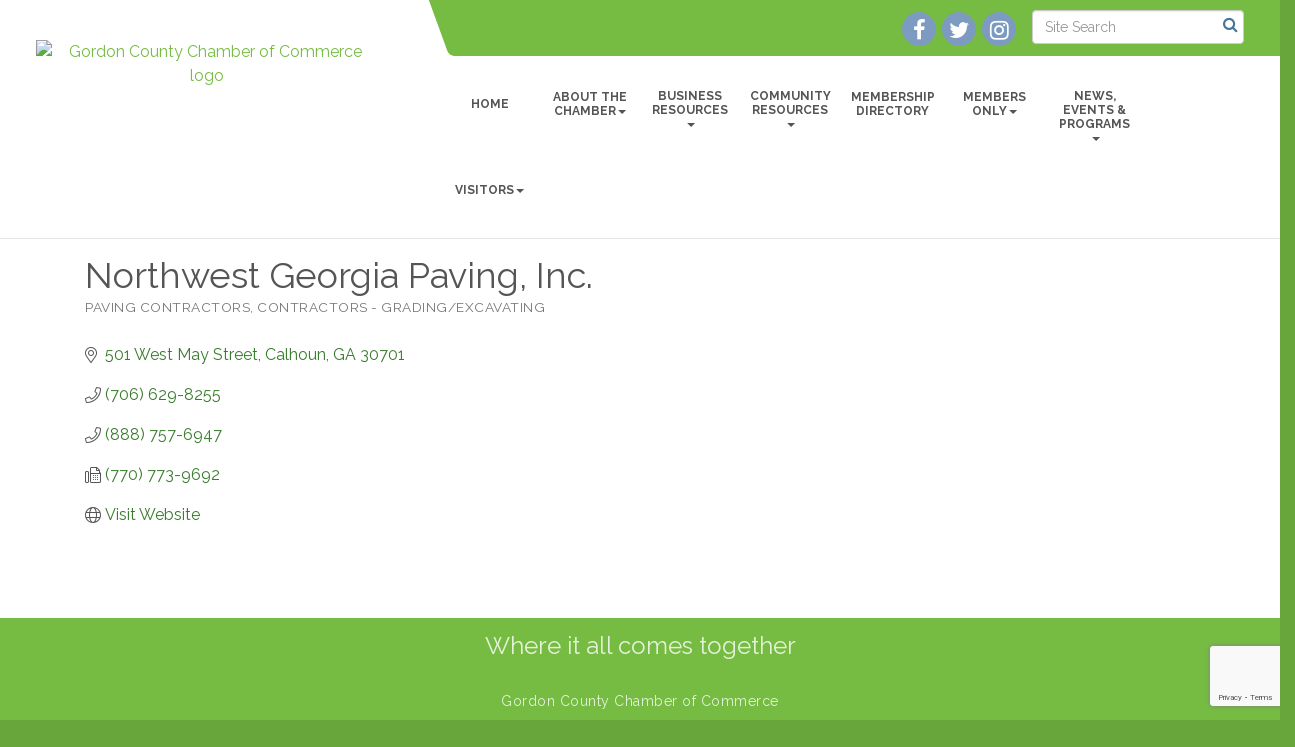

--- FILE ---
content_type: text/html; charset=utf-8
request_url: https://www.gordoncountychamber.com/members/member/northwest-georgia-paving-inc-1334
body_size: 17753
content:


<!DOCTYPE html>
<!--[if lt IE 7]> <html dir="ltr" lang="en-US" class="ie6"> <![endif]-->
<!--[if IE 7]>    <html dir="ltr" lang="en-US" class="ie7"> <![endif]-->
<!--[if IE 8]>    <html dir="ltr" lang="en-US" class="ie8"> <![endif]-->
<!--[if gt IE 8]><!--> <html dir="ltr" lang="en-US"> <!--<![endif]-->

<!-- BEGIN head -->
<head>
<!-- start injected HTML (CCID=2997) -->
<!-- page template: https://www.gordoncountychamber.com/PublicLayout -->
<meta name="description" content="Northwest Georgia Paving, Inc. | PAVING CONTRACTORS | CONTRACTORS - GRADING/EXCAVATING" />
<link href="https://www.gordoncountychamber.com/integration/customerdefinedcss?_=7a3pyQ2" rel="stylesheet" type="text/css" />
<!-- link for rss not inserted -->
<link rel="canonical" href="https://gordoncountychamber.com/members/member/northwest-georgia-paving-inc-1334" />
<!-- end injected HTML -->

	<!--Meta Tags-->
	<meta http-equiv="Content-Type" content="text/html; charset=UTF-8" />
    <meta charset="utf-8">
	<!--Title-->
	<title>Northwest Georgia Paving, Inc. | PAVING CONTRACTORS | CONTRACTORS - GRADING/EXCAVATING - Gordon County Chamber of Commerce, GA</title>
    <!--Favicon-->
    <link rel="shortcut icon" href="https://chambermaster.blob.core.windows.net/userfiles/UserFiles/chambers/2997/CMS/design_elements/favicon.png" type="image/x-icon" />
        
    <!-- Begin Styles -->    
    <!-- Page Header -->
    <script type="text/javascript">
        var BASE_URL = "//www.gordoncountychamber.com/";
        var CMS = CMS || {};
        CMS.Warnings = CMS.Warnings || {};
        CMS.Defaults = CMS.Defaults || {};
    </script>
<link href="/Content/bundles/cms-public-styles?v=D8mNTZ-9UqeGhR8ddDkrI_X_p7u8taSdYzURPHS2JXg1" rel="stylesheet"/>
<script src="/Content/bundles/cms-public-header-scripts?v=yPjNtgpZ8y92tvBtDtdFF4JH0RbMuwi-tJnjLPEBD3o1"></script>
    <script type="text/javascript">
        CMS.jQuery = jQuery.noConflict(true);
    </script>
    
    
    
    
    <link href='https://fonts.googleapis.com/css?family=Raleway:400,700,500' rel='stylesheet' type='text/css'>
    <meta name="viewport" content="width=device-width, initial-scale=1.0" />
    <!-- ===== Base Template Styles ===== -->
    <link class="cms-style" href="/Themes/Captivate/Resources/css/captivatestyles.css" rel="stylesheet">
    <!-- ===== IE9 Edit Mode Fix ===== -->
    <!--[if IE]>
    <style>
        .cms-edit-mode i.fa.fa-plus.add-cms-content.pull-right.clickable {
            margin-left: 15px;
        }
    </style>
    <![endif]-->
 
    


    <link rel="stylesheet" href="//www.gordoncountychamber.com/css/default" type="text/css" media="all" id="theme-style" />

    <!-- Site Header -->
<!-- header data -->
<style>
/*-- header --*/

/*adds margin above longer logos*/
@media (min-width: 992px) {  
.logo img {margin-top: 20px;}
header.smaller .logo img {margin-top: 0;}  
}

/*changes padding around logo*/
@media (min-width: 992px) { 
.logo {padding: 10px 60px 0 0;}
header.smaller .logo {padding: 0;}
}

.welcome-area {
    background-color: #ffd350;
}

.welcome-area h1, .welcome-area h2, .welcome-area h3, .welcome-area h4, .welcome-area h5, .welcome-area h6, .welcome-area p, .welcome-area p a {
    color: #333;
}

.welcome-area .cms-icon-links .cms-icon-title {
    color: rgba(51, 51, 51, 0.83);
}
  
/*-- to help caption on slider stand out more --*/
  .page-area[pageareaid="Feature 0"] .cms-content .cms-flexslider .flex-caption h3 {
    font-weight: bold; 
    text-shadow: 0 0 3px #383838, 0 0 5px #0e0d2b;
  }
  .page-area[pageareaid="Feature 0"] .cms-content .cms-flexslider .flex-caption .cms-img-caption {
    text-shadow: 0 0 3px #383838, 0 0 5px #0e0d2b;
    font-weight:bold;
  }
  .page-area[pageareaid="Feature 0"] .cms-content .cms-flexslider .flex-caption .cms-img-more {
    text-shadow: 0 0 3px #383838, 0 0 5px #202020;
  }  
  
@media (min-width: 992px) {
.navbar-default .navbar-nav>li>a {
    width: 85px;
    text-align: center;
    font-size: 10px;
    line-height: 14px;
    padding: 15px 5px;
    display: table-cell;
    vertical-align: middle;
    height: 60px;
}
}
@media (min-width: 1200px) {
.navbar-default .navbar-nav>li>a {
    width: 100px;
    text-align: center;
    font-size: 12px;
    line-height: 14px;
    padding: 15px 10px;
}
}  
.panel.panel-primary.convex-bottom h3 {
    text-align: center;
}
  .page-area[pageareaid="Sidebar Top 0"] {
    margin-bottom: 20px;
}
  .call-out {margin-bottom:20px}
</style>
<style>
  .team-row:after,.team-row:before {
    content: " ";
    display: table
}
  .team-member p {letter-spacing:normal}
.team-member {
    height: 420px
}

@media (min-width: 1920px) {
    .team-member,.team-search {
        /*height:600px;*/
    }
}

@media (min-width: 1200px) {
    .services-item {
        -webkit-flex:1;
        -ms-flex: 1;
        flex: 1;
        max-width: 25%
    }

    .team-member,.team-search {
        width: 25%;
    }
}

@media (min-width: 992px) and (max-width:1199px) {
    .team-member,.team-search {
        width:33.33333%
    }
}

@media (min-width: 768px) {
    .team-member,.team-search {
        float:left;
    }
}

@media (min-width: 768px) and (max-width:991px) {
    .team-member,.team-search {
        width:50%
    }
}

@media (max-width: 767px) {
    .team-member,.team-search {
        max-width:500px;
        margin: 25px auto
    }
}


.team-member {
    -webkit-perspective: 1000px;
    perspective: 1000px;
    transform-style: preserve-3d;
}

.team-member:hover .team-member-description {
    -webkit-transform: rotateY(0);
    transform: rotateY(0)
}

.team-member:hover .team-member-image {
    -webkit-transform: rotateY(180deg);
    transform: rotateY(180deg)
}

.team-member-info {
    height: 100%;
    position: relative;
    transform-style: preserve-3d;
    transition: .6s;
}

.team-member-description,.team-member-image {
    -webkit-backface-visibility: hidden;
    backface-visibility: hidden;
    height: 100%;
    left: 0;
    position: absolute;
    top: 0;
    -webkit-transform-style: preserve-3d;
    transform-style: preserve-3d;
    transition: .6s;
    width: 100%;
}

.team-member-description {
    background-color: #8EB848;
    background-size: 92px 100%;
    background-repeat: no-repeat;
    color: #000;
    display: -webkit-flex;
    display: -ms-flexbox;
    display: flex;
    font-size: .9em;
    -webkit-flex-direction: column;
    -ms-flex-direction: column;
    flex-direction: column;
    -webkit-justify-content: center;
    -ms-flex-pack: center;
    justify-content: center;
    padding: 30px 15px;
    -webkit-transform: rotateY(-180deg);
    transform: rotateY(-180deg);
}

@media (max-width: 1199px) {
    .team-member-description {
        font-size:.8em
    }
}

.team-member-description a {
    color: inherit;
    font-weight: 700
}

.team-member-image {
    background-position: center;
    background-size: cover;
    -webkit-transform: rotateY(0);
    transform: rotateY(0);
    z-index: 2;
}

.team-member-meta {
    background: rgba(110,111,113,.5);
    bottom: 0;
    color: #fff;
    left: 0;
    padding: 5px 15px;
    position: absolute;
    width: 100%
}

.team-member-name {
    margin-bottom: 0
}
  

</style>
<!-- banner ad marquee scripts and styles -->
<script>
  jQuery = CMS.jQuery;
</script>

<script type="text/javascript" src="//cdn.jsdelivr.net/jquery.marquee/1.3.1/jquery.marquee.min.js"></script>

<script>
  CMS.jQuery = jQuery.noConflict(true);
</script>

<style>
/*-----to space out menu items---*/
.js-marquee .mn-ad {
  display: block; 
}
.js-marquee .mn-ad, .js-marquee .mn-ad a {
  height: auto;
  left: auto;
  position: relative;
  top: auto;
  width: auto;
}
  /* -----sponsor marquee styles -----*/
.mn-ad-image {margin-right:20px;float:left;}
.mn-ads-loaded {width:100%;overflow:hidden;padding:10px;-webkit-box-sizing: border-box; -moz-box-sizing: border-box; box-sizing: border-box;background-color:transparent;}
/*-------------------------------*/
  
  
  .mn-scroll-container {
  /* font-family:Arial, Helvetica, sans-serif; */
  font-size: 14px;
  line-height: 130%;
  margin: 8px;
  position: relative;
  height: 205px;
  overflow: hidden;
}
.mn-scroll-item {
  -moz-border-radius: 5px;
  -webkit-border-radius: 5px;
  background-clip: padding-box;
  background-color: transparent;
  border-radius: 5px;
  color: #333;
  margin: 0 0 4px;
  position: relative;
  background:none
}
.mn-scroll-item:hover {
  background-color: transparent;
  color: #777;
}
/* .mn-scroll-item:hover {
    background-image:-webkit-gradient(linear,lefttop,leftbottom,from(#80a0ce),to(#406BA8));
    background-image:-webkit-linear-gradient(top,#80a0ce,#406BA8);
    background-image:-moz-linear-gradient(top,#80a0ce,#406BA8);
    background-image:-ms-linear-gradient(top,#80a0ce,#406BA8);
    background-image:-o-linear-gradient(top,#80a0ce,#406BA8);
    background-image:linear-gradient(top,#80a0ce,#406BA8);
}*/

.mn-scroll-name,
.mn-scroll-teaser,
.mn-scroll-location {
  display: block;
  padding: 5px 3px 5px 58px;
  position: relative;
}
.mn-scroll-link {
  color: #333;
  text-decoration: none;
}
.mn-scroll-link:hover {
  text-decoration: underline;
  color: #777;
}
.mn-scroll-date {
  font-size: 75%;
  font-weight: 700;
  left: 3px;
  position: absolute;
  text-align: center;
  top: 5px;
  width: 50px;
}


  
  /* -----sponsor marquee styles -----*/
.mn-ad-image {margin-right:20px;float:left;}
.mn-ad-image img {max-height: 50px; width: auto;}  
.mn-ads-loaded {width:100%;overflow:hidden;padding:10px;border:1px solid #ccc;border-radius:8px;-webkit-box-sizing: border-box; -moz-box-sizing: border-box; box-sizing: border-box;}
/*-------------------------------*/
  
  /*** WEB00043117 ***/
  
  div#content-489047-feeds .mn-scroll-item, div#content-489047-feeds .mn-scroll-item a {
    color: #fff;
}
  
.above-footer, .copyright {
    background-color: #76BC43;
}  
</style>    <!-- End Styles -->
        <script>
            (function (i, s, o, g, r, a, m) {
                i['GoogleAnalyticsObject'] = r; i[r] = i[r] || function () {
                    (i[r].q = i[r].q || []).push(arguments)
                }, i[r].l = 1 * new Date(); a = s.createElement(o),
                m = s.getElementsByTagName(o)[0]; a.async = 1; a.src = g; m.parentNode.insertBefore(a, m)
            })(window, document, 'script', '//www.google-analytics.com/analytics.js', 'ga');

            ga('create', 'UA-8941081-53', 'auto');
            ga('send', 'pageview');
        </script>
    <!-- jQuery first, then Popper.js, then Bootstrap JS -->
    <script src="https://code.jquery.com/jquery-3.7.1.min.js" crossorigin="anonymous"></script>
    <script type="text/javascript" src="https://code.jquery.com/ui/1.13.2/jquery-ui.min.js"></script>
<script src="https://www.gordoncountychamber.com/Content/bundles/SEO4?v=jX-Yo1jNxYBrX6Ffq1gbxQahkKjKjLSiGjCSMnG9UuU1"></script>
    <script type="text/javascript" src="https://ajax.aspnetcdn.com/ajax/globalize/0.1.1/globalize.min.js"></script>
    <script type="text/javascript" src="https://ajax.aspnetcdn.com/ajax/globalize/0.1.1/cultures/globalize.culture.en-US.js"></script>
    <!-- Required meta tags -->
    <meta charset="utf-8">
    <meta name="viewport" content="width=device-width, initial-scale=1, shrink-to-fit=no">
    <link rel="stylesheet" href="https://code.jquery.com/ui/1.13.2/themes/base/jquery-ui.css" type="text/css" media="all" />
    <script type="text/javascript">
        var MNI = MNI || {};
        MNI.CurrentCulture = 'en-US';
        MNI.CultureDateFormat = 'M/d/yyyy';
        MNI.BaseUrl = 'https://www.gordoncountychamber.com';
        MNI.jQuery = jQuery.noConflict(true);
        MNI.Page = {
            Domain: 'www.gordoncountychamber.com',
            Context: 299,
            Category: null,
            Member: 1334,
            MemberPagePopup: true
        };
        MNI.LayoutPromise = new Promise(function (resolve) {
            MNI.LayoutResolution = resolve;
        });
        MNI.MemberFilterUrl = 'members';
    </script>


    <script src="https://www.google.com/recaptcha/enterprise.js?render=6LfI_T8rAAAAAMkWHrLP_GfSf3tLy9tKa839wcWa" async defer></script>
    <script>

        const SITE_KEY = '6LfI_T8rAAAAAMkWHrLP_GfSf3tLy9tKa839wcWa';

        // Repeatedly check if grecaptcha has been loaded, and call the callback once it's available
        function waitForGrecaptcha(callback, retries = 10, interval = 1000) {
            if (typeof grecaptcha !== 'undefined' && grecaptcha.enterprise.execute) {
                callback();
            } else if (retries > 0) { 
                setTimeout(() => {
                    waitForGrecaptcha(callback, retries - 1, interval);
                }, interval);
            } else {
                console.error("grecaptcha is not available after multiple attempts");
            }
        }

        // Generates a reCAPTCHA v3 token using grecaptcha.enterprise and injects it into the given form.
        // If the token input doesn't exist, it creates one. Then it executes the callback with the token.
        function setReCaptchaToken(formElement, callback, action = 'submit') {
            grecaptcha.enterprise.ready(function () {
                grecaptcha.enterprise.execute(SITE_KEY, { action: action }).then(function (token) {

                    MNI.jQuery(function ($) {
                        let input = $(formElement).find("input[name='g-recaptcha-v3']");

                        if (input.length === 0) {
                            input = $('<input>', {
                                type: 'hidden',
                                name: 'g-recaptcha-v3',
                                value: token
                            });
                            $(formElement).append(input);
                        }
                        else
                            $(input).val(token);

                        if (typeof callback === 'function') callback(token);
                    })

                });
            });
        }

    </script>




<script src="https://www.gordoncountychamber.com/Content/bundles/MNI?v=34V3-w6z5bLW9Yl7pjO3C5tja0TdKeHFrpRQ0eCPbz81"></script>


    <meta property='og:url' content='https://www.gordoncountychamber.com/members/member/northwest-georgia-paving-inc-1334' />
<meta property='og:title' content='Northwest Georgia Paving, Inc.' />
<meta property='og:image' content='https://chambermaster.blob.core.windows.net/images/chambers/2997/ChamberImages/logo/200x200/GORDON-COUNTY-CHAMBER-LOGO-COLOR.jpg' />

    <!-- Bootstrap CSS -->
    <link type="text/css" href="https://www.gordoncountychamber.com/Content/SEO4/css/bootstrap/bootstrap-ns.min.css" rel="stylesheet" />
<link href="https://www.gordoncountychamber.com/Content/SEO4/css/fontawesome/css/fa.bundle?v=ruPA372u21djZ69Q5Ysnch4rq1PR55j8o6h6btgP60M1" rel="stylesheet"/>
<link href="https://www.gordoncountychamber.com/Content/SEO4/css/v4-module.bundle?v=teKUclOSNwyO4iQ2s3q00X0U2jxs0Mkz0T6S0f4p_241" rel="stylesheet"/>
<meta name="referrer" content="origin" /></head>
 <!-- Begin body -->
<body class="cmsbackground">
    


<div id="page-layout" pageLayout="Right Sidebar" pageId=47479>
    
<script>document.body.className += ' fade-out';</script>
<div class="wrapper">
    <header>
        <div class="container-fluid">
            <div class="row">
                <div class="col-xs-7 col-sm-4 logo">
<div class="page-area  global" pageareaid="Head 0">
    <ul class="cms-widgets">

<li class="cms-widget published " contentid="242390" pageareaid="Head 0" order="1" contenttypeid="8">
        <!--  -->
    
    <div class="cms-image-widget center ">
            <a href="/" >
                    <img style="max-width:100%" alt="Gordon County Chamber of Commerce logo" src="https://chambermaster.blob.core.windows.net/userfiles/UserFiles/chambers/2997/CMS/Chamber_Logo_NEW_2020/GORDON-COUNTY-CHAMBER-LOGO-COLOR.jpg">

            </a>
    </div>

    <span style="clear:both;display:block;"></span>
</li>


 

    </ul>
</div>
</div>
                <div class="col-xs-12 col-md-8 aside-logo">
                    <div class="row">
                        <div class="col-md-12 top-bar hidden-xs hidden-sm">
                            <div class="row">
                                <div class="top-bar-item">
<div class="page-area  global" pageareaid="Head 1">
    <ul class="cms-widgets">

<li class="cms-widget published " contentid="242395" pageareaid="Head 1" order="0" contenttypeid="14">
        <!-- 
    <span>Search</span>
 -->
    

    <div class="cms-design-panel" id="content-242395">

<script type="text/javascript">
        (function ($) {
            $(function () {
                $('#content-242395 .cms-search').SiteSearch();
            });
        })(CMS.jQuery)
</script>
<style>
    #content-242395 .cms-search.cms-search-custom .cms-search-holder {
        color:#0071bc;
    }
    #content-242395 .cms-search.cms-search-custom .cms-search-go:hover {
        color:#0071bc;
        border: 1px solid #0071bc;
    }
    #content-242395 .cms-search.cms-search-custom .cms-search-go:not(:hover),
    #content-242395 .cms-search.cms-search-custom .cms-search-go:active {
        background-color: #0071bc;
    }
    #content-242395 .cms-search-results {
        width:100%;
    }
    #content-242395 .cms-search-wrapper {
        width: 100%;
    }
    #content-242395 .cms-search {
        text-align:center ;
    }
    #content-242395 .form-group input.form-control {
        padding-right:25px;
    }
    #content-242395 .cms-pages-results {
        display:block;
    }
    #content-242395 .cms-members-results {
        display:block;
    }
    #content-242395 .cms-category-results {
        display:block;
    }
    #content-242395 .cms-quicklink-results {
        display:block;
    }
    #content-242395 .cms-events-results {
        display:block;
    }
    #content-242395 .cms-search-go {
        display:none;
    }
    #content-242395 .cms-search-holder {
        display:block;
    }
    #content-242395 .search-wrapper {
        margin-right:auto;
    }
</style>
<div class="cms-content cms-search cms-search-primary" state="none">
    <div class="cms-search-wrapper">
        <div class="form-group">
            <i class="fa fa-search cms-search-holder" title="Search"></i>
            <div class="cms-search-go">Go</div>
            <div class="search-wrapper">
                <input type="text" class="form-control" placeholder="Site Search">
                <input type="hidden" class="cms-search-mask" value="31">
                <input type="hidden" class="cms-search-limit" value="15">
            </div>
        </div>
        <div class="cms-search-results">
            <div class="search-results-wrapper">
                <div class="cms-pages-results">
                    <h4><strong>Pages</strong></h4>
                    <ul></ul>
                </div>
                <div class="cms-members-results">
                    <h4><strong>Members</strong></h4>
                    <ul></ul>
                </div>
                <div class="cms-category-results">
                    <h4><strong>Categories</strong></h4>
                    <ul></ul>
                </div>
                <div class="cms-quicklink-results">
                    <h4><strong>Quicklinks</strong></h4>
                    <ul></ul>
                </div>
                <div class="cms-events-results">
                    <h4><strong>Events</strong></h4>
                    <ul></ul>
                </div>
            </div>
        </div>
    </div>
</div>





    </div>

    <span style="clear:both;display:block;"></span>
</li>


 

    </ul>
</div>
</div>
                                <div class="top-bar-item">
<div class="page-area  global" pageareaid="Head 2">
    <ul class="cms-widgets">

<li class="cms-widget published " contentid="242392" pageareaid="Head 2" order="0" contenttypeid="9">
        <!--  -->
    
    <div class="cms-cm-icons">
        <ul class="cms-icon-links fixed  icon-links-optional  " count="3" id="content-242392">
                <li class="cms-icon-link">
                    <a href="https://www.facebook.com/Gordon-County-Chamber-of-Commerce-709335715760441/" target=&quot;_blank&quot;>
                        <div class="panel-icon">
                                <i class="fa fa-facebook flat-social" title="Icon Link"></i>
                                                    </div>
                    </a>
                </li>
                <li class="cms-icon-link">
                    <a href="https://twitter.com/@joniharbin" target=&quot;_blank&quot;>
                        <div class="panel-icon">
                                <i class="fa fa-twitter flat-social" title="Icon Link"></i>
                                                    </div>
                    </a>
                </li>
                <li class="cms-icon-link">
                    <a href="https://www.instagram.com/gordonchamber/" target=&quot;_blank&quot;>
                        <div class="panel-icon">
                                <i class="fa fa-instagram flat-social" title="Icon Link"></i>
                                                    </div>
                    </a>
                </li>
        </ul>
    </div>

    <span style="clear:both;display:block;"></span>
</li>


 

    </ul>
</div>
</div>
                                <div class="top-bar-item">
<div class="page-area  global" pageareaid="Head 3">
    <ul class="cms-widgets">
    </ul>
</div>
</div>
                            </div>
                        </div>
                        <!-- Navigation -->
                        <div class="col-md-12">
                            <div class="row">
                                <nav class="navbar navbar-default" role="navigation">
                                    <!-- mobile display -->
                                    <div class="navbar-header">
                                        <button type="button" class="navbar-toggle" data-toggle="collapse" data-target="#bs-example-navbar-collapse-1"> <span class="sr-only">Toggle navigation</span> <span class="icon-bar"></span> <span class="icon-bar"></span> <span class="icon-bar"></span></button>
                                    </div>
                                    <!-- Collect the nav links, forms, and other content for toggling -->
                                    <div class="collapse navbar-collapse" id="bs-example-navbar-collapse-1">
                                        <div id="cm-cms-menu">
                                            <div class="top-bar visible-xs-block visible-sm-block">
                                                <div class="top-bar-item">
<div class="page-area  global" pageareaid="Head 1">
    <ul class="cms-widgets">

<li class="cms-widget published " contentid="242395" pageareaid="Head 1" order="0" contenttypeid="14">
        <!-- 
    <span>Search</span>
 -->
    

    <div class="cms-design-panel" id="content-242395">

<script type="text/javascript">
        (function ($) {
            $(function () {
                $('#content-242395 .cms-search').SiteSearch();
            });
        })(CMS.jQuery)
</script>
<style>
    #content-242395 .cms-search.cms-search-custom .cms-search-holder {
        color:#0071bc;
    }
    #content-242395 .cms-search.cms-search-custom .cms-search-go:hover {
        color:#0071bc;
        border: 1px solid #0071bc;
    }
    #content-242395 .cms-search.cms-search-custom .cms-search-go:not(:hover),
    #content-242395 .cms-search.cms-search-custom .cms-search-go:active {
        background-color: #0071bc;
    }
    #content-242395 .cms-search-results {
        width:100%;
    }
    #content-242395 .cms-search-wrapper {
        width: 100%;
    }
    #content-242395 .cms-search {
        text-align:center ;
    }
    #content-242395 .form-group input.form-control {
        padding-right:25px;
    }
    #content-242395 .cms-pages-results {
        display:block;
    }
    #content-242395 .cms-members-results {
        display:block;
    }
    #content-242395 .cms-category-results {
        display:block;
    }
    #content-242395 .cms-quicklink-results {
        display:block;
    }
    #content-242395 .cms-events-results {
        display:block;
    }
    #content-242395 .cms-search-go {
        display:none;
    }
    #content-242395 .cms-search-holder {
        display:block;
    }
    #content-242395 .search-wrapper {
        margin-right:auto;
    }
</style>
<div class="cms-content cms-search cms-search-primary" state="none">
    <div class="cms-search-wrapper">
        <div class="form-group">
            <i class="fa fa-search cms-search-holder" title="Search"></i>
            <div class="cms-search-go">Go</div>
            <div class="search-wrapper">
                <input type="text" class="form-control" placeholder="Site Search">
                <input type="hidden" class="cms-search-mask" value="31">
                <input type="hidden" class="cms-search-limit" value="15">
            </div>
        </div>
        <div class="cms-search-results">
            <div class="search-results-wrapper">
                <div class="cms-pages-results">
                    <h4><strong>Pages</strong></h4>
                    <ul></ul>
                </div>
                <div class="cms-members-results">
                    <h4><strong>Members</strong></h4>
                    <ul></ul>
                </div>
                <div class="cms-category-results">
                    <h4><strong>Categories</strong></h4>
                    <ul></ul>
                </div>
                <div class="cms-quicklink-results">
                    <h4><strong>Quicklinks</strong></h4>
                    <ul></ul>
                </div>
                <div class="cms-events-results">
                    <h4><strong>Events</strong></h4>
                    <ul></ul>
                </div>
            </div>
        </div>
    </div>
</div>





    </div>

    <span style="clear:both;display:block;"></span>
</li>


 

    </ul>
</div>
</div>
                                                <div class="top-bar-item">
<div class="page-area  global" pageareaid="Head 2">
    <ul class="cms-widgets">

<li class="cms-widget published " contentid="242392" pageareaid="Head 2" order="0" contenttypeid="9">
        <!--  -->
    
    <div class="cms-cm-icons">
        <ul class="cms-icon-links fixed  icon-links-optional  " count="3" id="content-242392">
                <li class="cms-icon-link">
                    <a href="https://www.facebook.com/Gordon-County-Chamber-of-Commerce-709335715760441/" target=&quot;_blank&quot;>
                        <div class="panel-icon">
                                <i class="fa fa-facebook flat-social" title="Icon Link"></i>
                                                    </div>
                    </a>
                </li>
                <li class="cms-icon-link">
                    <a href="https://twitter.com/@joniharbin" target=&quot;_blank&quot;>
                        <div class="panel-icon">
                                <i class="fa fa-twitter flat-social" title="Icon Link"></i>
                                                    </div>
                    </a>
                </li>
                <li class="cms-icon-link">
                    <a href="https://www.instagram.com/gordonchamber/" target=&quot;_blank&quot;>
                        <div class="panel-icon">
                                <i class="fa fa-instagram flat-social" title="Icon Link"></i>
                                                    </div>
                    </a>
                </li>
        </ul>
    </div>

    <span style="clear:both;display:block;"></span>
</li>


 

    </ul>
</div>
</div>
                                                <div class="top-bar-item">
<div class="page-area  global" pageareaid="Head 3">
    <ul class="cms-widgets">
    </ul>
</div>
</div>
                                            </div>
                                            

<ul menu-id="3689" class="nav navbar-nav cms-bootstrap-menu">
                <li ><a href="http://www.gordoncountychamber.com/" target="_blank">Home</a></li>
            <li class="dropdown">
                <a href="/about-the-chamber" class="dropdown-toggle" data-toggle="dropdown" target="_self">About The Chamber<b class="caret"></b></a>
                <ul class="dropdown-menu">
                                <li ><a href="/board-of-directors" target="_self">Board of Directors</a></li>
            <li ><a href="/events/" target="_self">Calendar of Events</a></li>
            <li ><a href="/chamber-information" target="_self">Chamber Information</a></li>
            <li ><a href="http://www.gordoncountychamber.com/contact" target="_blank">Contact Us</a></li>
            <li ><a href="/keep-it-in-the-county-program" target="_self">Keep It In The County Program</a></li>
            <li ><a href="http://www.gordoncountychamber.com/Meet-The-Chamber-Staff2" target="_blank">Meet The Chamber Staff</a></li>
            <li ><a href="/member/newmemberapp/" target="_self">Membership Application</a></li>
            <li ><a href="/why-join" target="_self">Why Join?</a></li>

                </ul>
            </li>
            <li class="dropdown">
                <a href="#" class="dropdown-toggle" data-toggle="dropdown" target="_self">Business Resources<b class="caret"></b></a>
                <ul class="dropdown-menu">
                                <li ><a href="http://www.gordoncountychamber.com/start-grow-your-business" target="_self">Starting Your Own Business</a></li>

                </ul>
            </li>
            <li class="dropdown">
                <a href="#" class="dropdown-toggle" data-toggle="dropdown" target="_self">Community Resources<b class="caret"></b></a>
                <ul class="dropdown-menu">
                                <li ><a href="/city-of-calhoun-government" target="_self">City of Calhoun Government</a></li>
            <li ><a href="/gordon-county-government" target="_self">Gordon County Government</a></li>
            <li ><a href="/jobs/" target="_self">Job Postings</a></li>
            <li ><a href="/weather/" target="_self">Weather</a></li>

                </ul>
            </li>
            <li ><a href="/list/" target="_self">Membership Directory</a></li>
            <li class="dropdown">
                <a href="#" class="dropdown-toggle" data-toggle="dropdown" target="_self">Members Only<b class="caret"></b></a>
                <ul class="dropdown-menu">
                                <li ><a href="/members/" target="_self">Member Directory</a></li>
            <li ><a href="/login" target="_blank">Member Login</a></li>
            <li ><a href="/map/" target="_self">Member Map</a></li>

                </ul>
            </li>
            <li class="dropdown">
                <a href="#" class="dropdown-toggle" data-toggle="dropdown" target="_self">News, Events &amp; Programs<b class="caret"></b></a>
                <ul class="dropdown-menu">
                                <li ><a href="http://digital.mypspgroup.com/view/psp-group/gordon-county-chamber/gordon-magazine-2023" target="_blank">Community Magazine July 2023</a></li>
            <li ><a href="/events/" target="_self">Chamber Calendar of Events</a></li>
            <li ><a href="http://exploregordoncounty.com" target="_blank">Community Calendar of Events</a></li>
            <li ><a href="/hotdeals/" target="_self">Hot Deals</a></li>
            <li ><a href="/jobs/" target="_self">Job Postings</a></li>
            <li ><a href="/marketspace/" target="_self">Marketspace</a></li>
            <li ><a href="/news-and-announcements" target="_self">What&#39;s Going on in Gordon County</a></li>
            <li ><a href="/events/public-submission" target="_self">Submit an Event</a></li>
            <li ><a href="/weather/" target="_self">Weather</a></li>

                </ul>
            </li>
            <li class="dropdown">
                <a href="#" class="dropdown-toggle" data-toggle="dropdown" target="_self">Visitors<b class="caret"></b></a>
                <ul class="dropdown-menu">
                                <li ><a href="http://exploregordoncounty.com" target="_blank">Explore Gordon County</a></li>
            <li ><a href="/info/" target="_self">Information and Publication Requests</a></li>

                </ul>
            </li>

</ul>


                                        </div>
                                    </div>
                                    <!-- /.navbar-collapse -->
                                </nav>
                            </div>
                        </div>
                    </div>
                </div>
            </div>
        </div>
    </header>
    <!-- /Navigation -->
    <!-- Main Content -->
    

 <main>
    <div class="slider-area">
        <div class="container-fluid">
            <div class="row">
                <div class="col-md-12">
<div class="page-area  local" pageareaid="Feature 0">
    <ul class="cms-widgets">
    </ul>
</div>
 </div>
            </div>
            <div class="row">
                <div class="col-md-12">
<div class="page-area  global" pageareaid="Global Feature 0">
    <ul class="cms-widgets">
    </ul>
</div>
 </div>
            </div>

        </div>
    </div>
    <div class="container inside-page">
        <div class="row">
            <div class="col-xs-12">
<div class="page-area  global" pageareaid="Layout Top 0">
    <ul class="cms-widgets">
    </ul>
</div>
</div>
        </div>
        <div class="row">
            <div class="col-xs-12">
<div class="page-area  local" pageareaid="1">
    <ul class="cms-widgets">

<li class="cms-widget published " contentid="583026" pageareaid="1" order="0" contenttypeid="6">
        <!-- 
    <span>Generic</span>
 -->
    

    <div class="cms-design-panel" id="content-583026">
<div id="mni-ads-1515549144803">&nbsp;</div>
<script type="text/javascript">
        /*<![CDATA[*/ var _mnisq=_mnisq||[]; _mnisq.push(["1515549144803.context",102],["1515549144803.max",100],["1515549144803.rotate",true],["1515549144803.duration",4500],["1515549144803.onCreated", function (e) { CMS.jQuery(e).bind('beforeStarting', function () { CMS.jQuery('.js-marquee-wrapper', e).css('margin-left', 0) }).marquee({ speed: 20E3, duplicated: !0, pauseOnHover: !0, gap: 0, startVisible: !0 }) }],["1515549144803.create","mni-ads-1515549144803"]); (function(b,d,a,c){b.getElementById(d)||(c=b.getElementsByTagName(a)[0],a=b.createElement(a),a.type="text/javascript",a.async=!0,a.src="/Content/Script/Ads.min.js",c.parentNode.insertBefore(a,c))})(document,"mni-ads-script","script"); /*]]>*/
</script>    </div>

    <span style="clear:both;display:block;"></span>
</li>


 


<li class="cms-widget published " contentid="242374" pageareaid="1" order="1" contenttypeid="1">
        <!--  -->
    
    <div class="cms-content" id="content-242374">
            <div id="gzns">
        



<div class="container-fluid gz-search-details" itemscope="itemscope" itemtype="http://schema.org/LocalBusiness">
    <!--member detail page header -->
  <!--page title and share buttons -->
  <div class="row gz-details-header">
        <div class="col-auto pr-0 gz-details-logo-col">
		    
	    </div>
	    <div class="col pl-0">
		    <div class="d-flex gz-details-head">
                    <h1 class="gz-pagetitle" itemprop="name">Northwest Georgia Paving, Inc.</h1>
			    <!-- share Button trigger modal -->
		    </div>
		            <div class="gz-details-categories">
		                <h5 class="gz-subtitle sr-only">Categories</h5>
		                <p><span class="gz-cat">PAVING CONTRACTORS</span><span class="gz-cat">CONTRACTORS - GRADING/EXCAVATING</span></p>
		            </div>
	    </div>
  </div>
  <!-- row for links and map -->
  <div class="row gz-details-links">
    <div class="col-sm-7 col-md-8">
      <ul class="list-group gz-list-group">
              <li class="list-group-item gz-card-address">
			    <a href="https://www.google.com/maps?q=501%20West%20May%20Street,%20Calhoun,%20GA,%2030701" onclick="MNI.Hit.MemberMap(1334)" target="_blank" class="card-link" itemprop="address" itemscope="itemscope" itemtype="http://schema.org/PostalAddress">
                    <i class="gz-fal gz-fa-map-marker-alt"></i>
                    <span class="gz-street-address" itemprop="streetAddress">501 West May Street</span>
                    
                    
                    
                    <span class="gz-address-city" itemprop="addressLocality">Calhoun</span>
                    <span itemprop="addressRegion">GA</span>
                    <span itemprop="postalCode">30701</span>
                </a>
              </li>
        <li class="list-group-item gz-card-phone">
			<a href="tel:7066298255" class="card-link"><i class="gz-fal gz-fa-phone"></i><span itemprop="telephone">(706) 629-8255</span></a>
		</li>
        <li class="list-group-item gz-card-phone">
			<a href="tel:8887576947" class="card-link"><i class="gz-fal gz-fa-phone"></i><span>(888) 757-6947</span></a>
		</li>
        <li class="list-group-item gz-card-fax">
			<a href="tel:7707739692" class="card-link"><i class="gz-fal gz-fa-fax"></i><span itemprop="faxNumber">(770) 773-9692</span></a>
		</li>
        
        <li class="list-group-item gz-card-website">
			<a href="https://nwgpinc.com" onclick="MNI.Hit.MemberWebsite(1334)" itemprop="url" class="card-link"><i class="gz-fal gz-fa-globe"></i><span itemprop="sameAs">Visit Website</span></a>
		</li>

      </ul>
      
	  
    </div>
    <div class="col-sm-5 col-md-4">
        <div class="gz-map embed-responsive embed-responsive-16by9 fitvidsignore">
            <iframe src="https://www.google.com/maps/embed/v1/place?key=AIzaSyAACLyaFddZFsbbsMCsSY4lq7g6N4ycArE&amp;q=34.4834699,-84.951881" width="600" height="450" frameborder="0" style="border:0" allowfullscreen></iframe>
        </div>
        
    </div>
  </div>


  <!-- row for about -->
  

  <!-- row for video and highlights -->
  <div class="row gz-video-highlights">
    <!-- if no video, omit entire gz-details-video column below -->
    

	<!-- if no highlights, omit entire gz-details-highlights column below -->
  </div>

<!-- row for images, omit entire row if none exist. Each image will pull up modal with the full size image in it. Same module, unique image, see https://getbootstrap.com/docs/4.1/components/modal/#varying-modal-content -->
<!-- row for news -->
<!-- row for jobs -->

<!-- row for Hot Deals -->

<!-- row for Events -->


     <!-- share Modal for share button next to page title -->
     <div class="modal share-modal fade" id="shareModal" tabindex="-1" role="dialog" aria-labelledby="shareModaLabel" aria-hidden="true">
          <div class="modal-dialog" role="document">
               <div class="modal-content">
                    <div class="modal-header">
                         <h5 class="modal-title" id="shareModaLabel">Share</h5>
                         <button type="button" class="close" data-dismiss="modal" aria-label="Close"> <span aria-hidden="true">&times;</span> </button>
                    </div>
                    <div class="modal-body">
                         <!--add <a> for each option that currently exists-->
                         <a class="gz-shareprint" rel="nofollow" href="https://www.gordoncountychamber.com/members/member/northwest-georgia-paving-inc-1334?rendermode=print" title="Print this page" rel="nofollow" target="_blank" onclick="return!MNI.Window.Print(this)"><i class="gz-fal gz-fa-print"></i>Print</a>
                         <a class="gz-shareemail" href="#" data-toggle="modal" data-target="#gz-info-contactfriend" title="Share by Email"><i class="gz-fal gz-fa-envelope"></i>Email</a>
                         <a class="gz-sharefacebook" href="https://www.facebook.com/sharer.php?u=https%3a%2f%2fwww.gordoncountychamber.com%2fmembers%2fmember%2fnorthwest-georgia-paving-inc-1334&amp;p[title]=Northwest+Georgia+Paving%2c+Inc." title="Share on Facebook"><i class="gz-fab gz-fa-facebook"></i>Facebook</a>
                         <a class="gz-sharetwitter" href="https://www.twitter.com/share?url=https://www.gordoncountychamber.com/members/member/northwest-georgia-paving-inc-1334&amp;text=Northwest+Georgia+Paving%2c+Inc." title="Share on Twitter"><i class="gz-fab gz-fa-x-twitter"></i>Twitter</a>
                         <a class="gz-sharelinkedin" href="https://www.linkedin.com/shareArticle?mini=true&amp;url=https%3a%2f%2fwww.gordoncountychamber.com%2fmembers%2fmember%2fnorthwest-georgia-paving-inc-1334&amp;title=Northwest+Georgia+Paving%2c+Inc." title="Share on LinkedIn"><i class="gz-fab gz-fa-linkedin"></i>LinkedIn</a>
                         
                    </div>
                    <div class="modal-footer">
                         <button type="button" class="btn" data-dismiss="modal">Close</button>
                    </div>
               </div>
          </div>
     </div>
     <div class="modal share-modal fade" id="gz-info-contactfriend" tabindex="-1" role="dialog" aria-labelledby="contactFriendLabel" aria-hidden="true">
        <div class="modal-dialog" role="document">
            <div class="modal-content">
                <div class="modal-header">
                    <h5 class="modal-title" id="contactFriendLabel">Tell a Friend</h5>
                    <button type="button" class="close" data-dismiss="modal" aria-label="Close"> <span aria-hidden="true">&times;</span> </button>
                </div>
                <div class="modal-body"></div>
                <div class="modal-footer">
                    <button type="button" class="btn send-btn">Send Request</button><button type="button" class="btn" data-dismiss="modal">Cancel</button>
                </div>
            </div>
        </div>
     </div>
     <!-- end of Modal -->
     <form id="gz-directory-contactform" action="https://www.gordoncountychamber.com/inforeq/contactmembers" method="post" target="_blank" style="display:none">
        <input type="hidden" name="targets" value="1334" />
        <input type="hidden" name="command" value="addSingleMember" />
        <input id="contactform-repid" type="hidden" name="repid" value="" />
    </form>
</div>

        
    <script type="text/javascript">
        MNI.ITEM_TYPE = 0;
        MNI.ITEM_ID = 1334;
        (function ($) {
            $('#gz-directory-contactmember').click(function (e) {
                e.preventDefault();
                $('#gz-directory-contactform').submit();
            });

            $('.gz-directory-contactrep').click(function (e) {
                e.preventDefault();
                var id = $(this).attr('repid')
                $('#contactform-repid').val(id);
                $('#gz-directory-contactform').submit();
            });


        })(MNI.jQuery);
    </script>

        <!-- JavaScript for Bootstrap 4 components -->
        <!-- js to make 4 column layout instead of 3 column when the module page content area is larger than 950, this is to accomodate for full-width templates and templates that have sidebars-->
        <script type="text/javascript">
            (function ($) {
                $(function () {
                    var $gzns = $('#gzns');
                    var $info = $('#gzns').find('.col-sm-6.col-md-4');
                    if ($gzns.width() > 950) {
                        $info.addClass('col-lg-3');
                    }

                    var store = window.localStorage;
                    var key = "7-list-view";
                    var printKey = "24-list-view";
                    $('.gz-view-btn').click(function (e) {
                        e.preventDefault();
                        $('.gz-view-btn').removeClass('active');
                        $(this).addClass('active');
                        if ($(this).hasClass('gz-list-view')) {
                            store.setItem(key, true);
                            store.setItem(printKey, true);
                            $('.gz-list-card-wrapper').removeClass('col-sm-6 col-md-4').addClass('gz-list-col');
                        } else {
                            store.setItem(key, false);
                            store.setItem(printKey, false);
                            $('.gz-list-card-wrapper').addClass('col-sm-6 col-md-4').removeClass('gz-list-col');
                        }
                    });
                    
                    var isListView = store.getItem(key) == null ? MNI.DEFAULT_LISTING : store.getItem(key) == "true";
                    if (isListView) $('.gz-view-btn.gz-list-view').click();
                    store.setItem(printKey, isListView);
                    MNI.LayoutResolution();

                    (function ($modal) {
                        if ($modal[0]) {
                            $('#gz-info-contactfriend').on('shown.bs.modal', function (e) {
                                $modal.css('max-height', $(window).height() + 'px');
                                $modal.addClass('isLoading');
                                $.ajax({ url: MNI.BaseUrl + '/inforeq/contactFriend?itemType='+MNI.ITEM_TYPE+'&itemId='+MNI.ITEM_ID })
                                    .then(function (r) {
                                        $modal.find('.modal-body')
                                            .html($.parseHTML(r.Html));
                                        $modal.removeClass('isLoading');
                                        $('#gz-info-contactfriend').addClass('in');
                                        $.getScript("https://www.google.com/recaptcha/api.js");
                                    });
                            });
                            $('#gz-info-contactfriend .send-btn').click(function () {
                                var $form = $modal.find('form');
                                $modal.addClass('isLoading');
                                $.ajax({
                                    url: $form.attr('action'),
                                    type: 'POST',
                                    data: $form.serialize(),
                                    dataType: 'json'
                                }).then(function (r) {
                                    if (r.Success) $('#gz-info-contactfriend').modal('hide');
                                    else $modal.find('.modal-body').html($.parseHTML(r.Html));
                                    $.getScript("https://www.google.com/recaptcha/api.js");
                                    $modal.removeClass('isLoading');
                                });
                            });
                        }
                    })($('#gz-info-contactfriend .modal-content'));

                    (function ($modal) {
                        if ($modal[0]) {
                            $('#gz-info-subscribe').on('shown.bs.modal', function (e) {
                            $('#gz-info-subscribe .send-btn').show();
                            $modal.addClass('isLoading');
                                $.ajax({ url: MNI.SUBSCRIBE_URL })
                                .then(function (r) {
                                    $modal.find('.modal-body')
                                        .html(r);

                                    $modal.removeClass('isLoading');
                                });
                            });
                            $('#gz-info-subscribe .send-btn').click(function () {
                                var $form = $modal.find('form');
                                $modal.addClass('isLoading');

                                waitForGrecaptcha(() => {
                                    setReCaptchaToken($form, () => {
                                        $.ajax({
                                            url: $form.attr('action'),
                                            type: 'POST',
                                            data: $form.serialize()
                                        }).then(function (r) {
                                            if (r.toLowerCase().search('thank you') != -1) {
                                                $('#gz-info-subscribe .send-btn').hide();
                                            }
                                            $modal.find('.modal-body').html(r);
                                            $modal.removeClass('isLoading');
                                        });
                                    }, "hotDealsSubscribe");
                                })                        
                            });
                        }
                    })($('#gz-info-subscribe .modal-content'));

                    (function ($modal) {
                        $('#gz-info-calendarformat').on('shown.bs.modal', function (e) {
                            var backdropElem = "<div class=\"modal-backdrop fade in\" style=\"height: 731px;\" ></div >";
                            $('#gz-info-calendarformat').addClass('in');                           
                            if (!($('#gz-info-calendarformat .modal-backdrop').length)) {
                                $('#gz-info-calendarformat').prepend(backdropElem);
                            }
                            else {
                                $('#gz-info-calendarformat .modal-backdrop').addClass('in');
                            }
                        });
                        $('#gz-info-calendarformat').on('hidden.bs.modal', function (e) {
                            $('#gz-info-calendarformat').removeClass('in');
                            $('#gz-info-calendarformat .modal-backdrop').remove();
                        });
                        if ($modal[0]) {
                            $('.calendarLink').click(function (e) {
                                $('#gz-info-calendarformat').modal('hide');
                            });
                        }
                    })($('#gz-info-calendarformat .modal-content'));

                    // Constructs the Find Members type ahead suggestion engine. Tokenizes on the Name item in the remote return object. Case Sensitive usage.
                    var members = new Bloodhound({
                        datumTokenizer: Bloodhound.tokenizers.whitespace,
                        queryTokenizer: Bloodhound.tokenizers.whitespace,
                        remote: {
                            url: MNI.BaseUrl + '/list/find?q=%searchTerm',
                            wildcard: '%searchTerm',
                            replace: function () {
                                var q = MNI.BaseUrl + '/list/find?q=' + encodeURIComponent($('.gz-search-keyword').val());
                                var categoryId = $('#catgId').val();
                                var quickLinkId = $('#qlId').val();
                                if (categoryId) {
                                    q += "&catgId=" + encodeURIComponent(categoryId);
                                }
                                if (quickLinkId) {
                                    q += "&qlid=" + encodeURIComponent(quickLinkId);
                                }
                                return q;
                            }
                        }
                    });

                    // Initializing the typeahead using the Bloodhound remote dataset. Display the Name and Type from the dataset via the suggestion template. Case sensitive.
                    $('.member-typeahead').typeahead({
                        hint: false,
                    },
                        {
                            display: 'Name',
                            source: members,
                            limit: Infinity,
                            templates: {
                                suggestion: function (data) { return '<div class="mn-autocomplete"><span class="mn-autocomplete-name">' + data.Name + '</span></br><span class="mn-autocomplete-type">' + data.Type + '</span></div>' }
                            }
                    });

                    $('.member-typeahead').on('typeahead:selected', function (evt, item) {
                        var openInNewWindow = MNI.Page.MemberPagePopup
                        var doAction = openInNewWindow ? MNI.openNewWindow : MNI.redirectTo;

                        switch (item.ResultType) {
                            case 1: // AutocompleteSearchResultType.Category
                                doAction(MNI.Path.Category(item.SlugWithID));
                                break;
                            case 2: // AutocompleteSearchResultType.QuickLink
                                doAction(MNI.Path.QuickLink(item.SlugWithID));
                                break;
                            case 3: // AutocompleteSearchResultType.Member
                                if (item.MemberPageAction == 1) {
                                    MNI.logHitStat("mbrws", item.ID).then(function () {
                                        var location = item.WebParticipation < 10 ? MNI.Path.MemberKeywordSearch(item.Name) : MNI.Path.Member(item.SlugWithID);
                                        doAction(location);
                                    });
                                }
                                else {
                                    var location = item.WebParticipation < 10 ? MNI.Path.MemberKeywordSearch(item.Name) : MNI.Path.Member(item.SlugWithID);
                                    doAction(location);
                                }
                                break;
                        }
                    })

                    $('#category-select').change(function () {
                        // Store the category ID in a hidden field so the remote fetch can use it when necessary
                        var categoryId = $('#category-select option:selected').val();
                        $('#catgId').val(categoryId);
                        // Don't rely on prior locally cached data when the category is changed.
                        $('.member-typeahead').typeahead('destroy');
                        $('.member-typeahead').typeahead({
                            hint: false,
                        },
                            {
                                display: 'Name',
                                source: members,
                                limit: Infinity,
                                templates: {
                                    suggestion: function (data) { return '<div class="mn-autocomplete"><span class="mn-autocomplete-name">' + data.Name + '</span></br><span class="mn-autocomplete-type">' + data.Type + '</span></div>' }
                                }
                            });
                    });
                    MNI.Plugins.AutoComplete.Init('#mn-search-geoip input', { path: '/' + MNI.MemberFilterUrl + '/find-geographic' });
                });
            })(MNI.jQuery);
        </script>
    </div>

    </div>



    <span style="clear:both;display:block;"></span>
</li>


 

    </ul>
</div>
</div>
        </div>
        <div class="row">
            <div class="col-md-8">
                <div class="row">
                    <div class="col-xs-12">
<div class="page-area  local" pageareaid="Main">
    <ul class="cms-widgets">
    </ul>
</div>
</div>
                </div>
                <div class="row">
                    <div class="col-md-6">
<div class="page-area  local" pageareaid="2">
    <ul class="cms-widgets">
    </ul>
</div>
</div>
                    <div class="col-md-6">
<div class="page-area  local" pageareaid="3">
    <ul class="cms-widgets">
    </ul>
</div>
</div>
                </div>
                <div class="row">
                    <div class="col-md-4">
<div class="page-area  local" pageareaid="4">
    <ul class="cms-widgets">
    </ul>
</div>
</div>
                    <div class="col-md-4">
<div class="page-area  local" pageareaid="5">
    <ul class="cms-widgets">
    </ul>
</div>
</div>
                    <div class="col-md-4">
<div class="page-area  local" pageareaid="6">
    <ul class="cms-widgets">
    </ul>
</div>
</div>
                </div>
                <div class="row">
                    <div class="col-xs-12">
<div class="page-area  local" pageareaid="7">
    <ul class="cms-widgets">
    </ul>
</div>
</div>
                </div>
            </div>
            <div class="col-md-4">
                
<div class="page-area  global" pageareaid="Sidebar Top 0">
    <ul class="cms-widgets">
    </ul>
</div>

                
<div class="page-area  local" pageareaid="8">
    <ul class="cms-widgets">
    </ul>
</div>

            </div>
        </div>
      <div class="row">
                <div class="col-sm-3">
<div class="page-area  local" pageareaid="9">
    <ul class="cms-widgets">
    </ul>
</div>
</div>
                <div class="col-sm-3">
<div class="page-area  local" pageareaid="10">
    <ul class="cms-widgets">
    </ul>
</div>
</div>
                <div class="col-sm-3">
<div class="page-area  local" pageareaid="11">
    <ul class="cms-widgets">
    </ul>
</div>
</div>
                <div class="col-sm-3">
<div class="page-area  local" pageareaid="12">
    <ul class="cms-widgets">
    </ul>
</div>
</div>
            </div>
        <div class="row">
            <div class="col-xs-12">
<div class="page-area  local" pageareaid="Bottom">
    <ul class="cms-widgets">
    </ul>
</div>
</div>
        </div>
        <div class="row">
            <div class="col-xs-12">
<div class="page-area  global" pageareaid="Global Bottom">
    <ul class="cms-widgets">
    </ul>
</div>
</div>
        </div>
    </div>
	<div class="above-footer">
        <div class="container">
            <div class="row">
                <div class="col-md-12">
<div class="page-area  local" pageareaid="13">
    <ul class="cms-widgets">
    </ul>
</div>
 
<div class="page-area  global" pageareaid="Footer Top">
    <ul class="cms-widgets">

<li class="cms-widget published " contentid="242391" pageareaid="Footer Top" order="0" contenttypeid="6">
        <!-- 
    <span>Generic</span>
 -->
    

    <div class="cms-design-panel" id="content-242391">
<h3 style="text-align: center;">Where it all comes together</h3>
    </div>

    <span style="clear:both;display:block;"></span>
</li>


 

    </ul>
</div>
 </div>
            </div>
        </div>
    </div>
    
</main>

    <!-- /Body -->
    <!--feature-->
    <!-- Footer -->
 
    <footer class="footer">
        <div class="container">
            <div class="row">
                <div class="col-md-12">
<div class="page-area  global" pageareaid="Footer 0">
    <ul class="cms-widgets">
    </ul>
</div>
 </div>
            </div>
            <div class="row">
                <div class="col-sm-3">
<div class="page-area  global" pageareaid="Footer 1">
    <ul class="cms-widgets">
    </ul>
</div>
</div>
                <div class="col-sm-6">
                    <div class="row">
                        <div class="col-md-12">
<div class="page-area  global" pageareaid="Footer 2">
    <ul class="cms-widgets">
    </ul>
</div>
 </div>
                        <div class="col-md-12">                            
                            <address>
                                <p class="name">    <span>Gordon County Chamber of Commerce</span>
</p>
                                <p class="address">        <a href="https://maps.google.com?q=300+South+Wall+Street+Calhoun+GA+30701" target="_blank"><span class="glyphicon glyphicon-map-marker"></span>&nbsp;<span class="cms-cms-address">300 South Wall Street,&nbsp;</span>Calhoun, GA 30701</a>
</p>
                                <p class="phone">        <a href="tel:706-625-3200"><span class="glyphicon glyphicon-earphone"></span>&nbsp;706.625.3200</a>
</p>
                                <p class="email">        <a href="mailto:communications@gordoncountychamber.com"><span class="glyphicon glyphicon-envelope"></span>&nbsp;communications@gordoncountychamber.com</a>
</p>
                            </address>
                        </div>
                        <div class="col-md-12">
<div class="page-area  global" pageareaid="Footer 3">
    <ul class="cms-widgets">

<li class="cms-widget published " contentid="242393" pageareaid="Footer 3" order="0" contenttypeid="9">
        <!--  -->
    
    <div class="cms-cm-icons">
        <ul class="cms-icon-links fixed  icon-links-optional  " count="3" id="content-242393">
                <li class="cms-icon-link">
                    <a href="http://www.facebook.com/pages/Gordon-County-Chamber-of-Commerce/709335715760441" target=&quot;_blank&quot;>
                        <div class="panel-icon">
                                <i class="fa fa-facebook flat-social" title="Icon Link"></i>
                                                    </div>
                    </a>
                </li>
                <li class="cms-icon-link">
                    <a href="http://www.twitter.com/@joniharbin" target=&quot;_blank&quot;>
                        <div class="panel-icon">
                                <i class="fa fa-twitter flat-social" title="Icon Link"></i>
                                                    </div>
                    </a>
                </li>
                <li class="cms-icon-link">
                    <a href="https://www.instagram.com/gordonchamber/" target=&quot;_blank&quot;>
                        <div class="panel-icon">
                                <i class="fa fa-instagram flat-social" title="Icon Link"></i>
                                                    </div>
                    </a>
                </li>
        </ul>
    </div>

    <span style="clear:both;display:block;"></span>
</li>


 

    </ul>
</div>
 </div>
                    </div>
                </div>
                <div class="col-sm-3">
<div class="page-area  global" pageareaid="Footer 4">
    <ul class="cms-widgets">
    </ul>
</div>
</div>
            </div>
        </div>
        <div class="copyright">
            <div class="container">
                <div class="row">
                    <div class="col-md-12 text-center">
                                <p>&copy; Copyright 2026 Gordon County Chamber of Commerce. All Rights Reserved. Site provided by <a href="http://www.growthzone.com" target="_blank">GrowthZone</a> - powered by <a href="http://www.chambermaster.com" target="_blank">ChamberMaster</a> software.</p>

                    </div>
                </div>
            </div>
        </div>
    </footer>
</div>
<script>
    (function ($) {
        $(function () {
            var height = $("header").innerHeight();
            $("main").css({ paddingTop: height });
            $('body').removeClass('fade-out');
        });
    })(CMS.jQuery);
</script>

<link href="/css/layout/Right Sidebar" rel="stylesheet" />
<!-- <script type="text/javascript" src="/js/Right Sidebar"></script> -->

</div>

    <!-- Begin Scripts -->
    <script type="text/javascript" src="https://gordonga.chambermaster.com/backofficecontent/Scripts/Login.min.js"></script>
    <!-- Page Footer -->
        
    <script src="/Content/bundles/cms-public-footer-scripts?v=sAbD-11GT1gj9YWFSh_PZVZk_lPj5MfBofkANUIUc4A1"></script>

    
    
    
    <script src="/Themes/Captivate/Resources/js/Captivate.CMS.Data.js"></script>


    <script type="text/javascript" src="https://cdnjs.cloudflare.com/ajax/libs/cssuseragent/2.1.31/cssua.min.js"></script>

    <script type="text/javascript">
        (function ($) {
            $(function () {
                try {
                    $(".gallery a").fancybox({
                        transitionEffect: 'fade',
                        buttons: [
                            "close"
                        ],
                    });
                } catch (err) { }
            });
        })(CMS.jQuery);
    </script>

    <!-- Site Footer -->
<!-- footer data -->
<script>
CMS.jQuery('.cms-img-caption').each(function(){
var a = CMS.jQuery(this).text().replace(/\./g,'.<br/>');
CMS.jQuery(this).html(a);
});
</script>
    <!-- End Scripts -->
<script type="text/javascript">window.CMSTemplateUrl = 'https://www.gordoncountychamber.com/PublicLayout';</script>
        <script type="text/javascript">
            (function($){
                $(function(){
		            if(document.cookie.indexOf('scms=') != -1) {
                        $(document.body).prepend('<div class="cm-cms-status-header" id="cm-cms-status"><a href="' + window.location.href + '?clearcache=true" class="refresh clickable-text"><i class="fa fa-refresh"></i> Refresh Template</a><span class="message">Page content is editable through ChamberMaster. Page template content is <a href="' + window.CMSTemplateUrl +'">editable here</a>.</span><div class="logout-block"><a href="/Services/Logout/?redirectUrl=/" class="logout clickable-text">Logout <i class="fa fa-close"></i></a></div></div><div class="cm-cms-status-header"></div>');
			            $(".cm-cms-status-header").slideDown();
		            }
	            })
           })((window.CMS || window.MNI || window).jQuery || window.$);
        </script>
</body>
<!-- END body -->
</html>



--- FILE ---
content_type: text/html; charset=utf-8
request_url: https://www.google.com/recaptcha/enterprise/anchor?ar=1&k=6LfI_T8rAAAAAMkWHrLP_GfSf3tLy9tKa839wcWa&co=aHR0cHM6Ly93d3cuZ29yZG9uY291bnR5Y2hhbWJlci5jb206NDQz&hl=en&v=PoyoqOPhxBO7pBk68S4YbpHZ&size=invisible&anchor-ms=20000&execute-ms=30000&cb=vjjeivrq3bru
body_size: 48698
content:
<!DOCTYPE HTML><html dir="ltr" lang="en"><head><meta http-equiv="Content-Type" content="text/html; charset=UTF-8">
<meta http-equiv="X-UA-Compatible" content="IE=edge">
<title>reCAPTCHA</title>
<style type="text/css">
/* cyrillic-ext */
@font-face {
  font-family: 'Roboto';
  font-style: normal;
  font-weight: 400;
  font-stretch: 100%;
  src: url(//fonts.gstatic.com/s/roboto/v48/KFO7CnqEu92Fr1ME7kSn66aGLdTylUAMa3GUBHMdazTgWw.woff2) format('woff2');
  unicode-range: U+0460-052F, U+1C80-1C8A, U+20B4, U+2DE0-2DFF, U+A640-A69F, U+FE2E-FE2F;
}
/* cyrillic */
@font-face {
  font-family: 'Roboto';
  font-style: normal;
  font-weight: 400;
  font-stretch: 100%;
  src: url(//fonts.gstatic.com/s/roboto/v48/KFO7CnqEu92Fr1ME7kSn66aGLdTylUAMa3iUBHMdazTgWw.woff2) format('woff2');
  unicode-range: U+0301, U+0400-045F, U+0490-0491, U+04B0-04B1, U+2116;
}
/* greek-ext */
@font-face {
  font-family: 'Roboto';
  font-style: normal;
  font-weight: 400;
  font-stretch: 100%;
  src: url(//fonts.gstatic.com/s/roboto/v48/KFO7CnqEu92Fr1ME7kSn66aGLdTylUAMa3CUBHMdazTgWw.woff2) format('woff2');
  unicode-range: U+1F00-1FFF;
}
/* greek */
@font-face {
  font-family: 'Roboto';
  font-style: normal;
  font-weight: 400;
  font-stretch: 100%;
  src: url(//fonts.gstatic.com/s/roboto/v48/KFO7CnqEu92Fr1ME7kSn66aGLdTylUAMa3-UBHMdazTgWw.woff2) format('woff2');
  unicode-range: U+0370-0377, U+037A-037F, U+0384-038A, U+038C, U+038E-03A1, U+03A3-03FF;
}
/* math */
@font-face {
  font-family: 'Roboto';
  font-style: normal;
  font-weight: 400;
  font-stretch: 100%;
  src: url(//fonts.gstatic.com/s/roboto/v48/KFO7CnqEu92Fr1ME7kSn66aGLdTylUAMawCUBHMdazTgWw.woff2) format('woff2');
  unicode-range: U+0302-0303, U+0305, U+0307-0308, U+0310, U+0312, U+0315, U+031A, U+0326-0327, U+032C, U+032F-0330, U+0332-0333, U+0338, U+033A, U+0346, U+034D, U+0391-03A1, U+03A3-03A9, U+03B1-03C9, U+03D1, U+03D5-03D6, U+03F0-03F1, U+03F4-03F5, U+2016-2017, U+2034-2038, U+203C, U+2040, U+2043, U+2047, U+2050, U+2057, U+205F, U+2070-2071, U+2074-208E, U+2090-209C, U+20D0-20DC, U+20E1, U+20E5-20EF, U+2100-2112, U+2114-2115, U+2117-2121, U+2123-214F, U+2190, U+2192, U+2194-21AE, U+21B0-21E5, U+21F1-21F2, U+21F4-2211, U+2213-2214, U+2216-22FF, U+2308-230B, U+2310, U+2319, U+231C-2321, U+2336-237A, U+237C, U+2395, U+239B-23B7, U+23D0, U+23DC-23E1, U+2474-2475, U+25AF, U+25B3, U+25B7, U+25BD, U+25C1, U+25CA, U+25CC, U+25FB, U+266D-266F, U+27C0-27FF, U+2900-2AFF, U+2B0E-2B11, U+2B30-2B4C, U+2BFE, U+3030, U+FF5B, U+FF5D, U+1D400-1D7FF, U+1EE00-1EEFF;
}
/* symbols */
@font-face {
  font-family: 'Roboto';
  font-style: normal;
  font-weight: 400;
  font-stretch: 100%;
  src: url(//fonts.gstatic.com/s/roboto/v48/KFO7CnqEu92Fr1ME7kSn66aGLdTylUAMaxKUBHMdazTgWw.woff2) format('woff2');
  unicode-range: U+0001-000C, U+000E-001F, U+007F-009F, U+20DD-20E0, U+20E2-20E4, U+2150-218F, U+2190, U+2192, U+2194-2199, U+21AF, U+21E6-21F0, U+21F3, U+2218-2219, U+2299, U+22C4-22C6, U+2300-243F, U+2440-244A, U+2460-24FF, U+25A0-27BF, U+2800-28FF, U+2921-2922, U+2981, U+29BF, U+29EB, U+2B00-2BFF, U+4DC0-4DFF, U+FFF9-FFFB, U+10140-1018E, U+10190-1019C, U+101A0, U+101D0-101FD, U+102E0-102FB, U+10E60-10E7E, U+1D2C0-1D2D3, U+1D2E0-1D37F, U+1F000-1F0FF, U+1F100-1F1AD, U+1F1E6-1F1FF, U+1F30D-1F30F, U+1F315, U+1F31C, U+1F31E, U+1F320-1F32C, U+1F336, U+1F378, U+1F37D, U+1F382, U+1F393-1F39F, U+1F3A7-1F3A8, U+1F3AC-1F3AF, U+1F3C2, U+1F3C4-1F3C6, U+1F3CA-1F3CE, U+1F3D4-1F3E0, U+1F3ED, U+1F3F1-1F3F3, U+1F3F5-1F3F7, U+1F408, U+1F415, U+1F41F, U+1F426, U+1F43F, U+1F441-1F442, U+1F444, U+1F446-1F449, U+1F44C-1F44E, U+1F453, U+1F46A, U+1F47D, U+1F4A3, U+1F4B0, U+1F4B3, U+1F4B9, U+1F4BB, U+1F4BF, U+1F4C8-1F4CB, U+1F4D6, U+1F4DA, U+1F4DF, U+1F4E3-1F4E6, U+1F4EA-1F4ED, U+1F4F7, U+1F4F9-1F4FB, U+1F4FD-1F4FE, U+1F503, U+1F507-1F50B, U+1F50D, U+1F512-1F513, U+1F53E-1F54A, U+1F54F-1F5FA, U+1F610, U+1F650-1F67F, U+1F687, U+1F68D, U+1F691, U+1F694, U+1F698, U+1F6AD, U+1F6B2, U+1F6B9-1F6BA, U+1F6BC, U+1F6C6-1F6CF, U+1F6D3-1F6D7, U+1F6E0-1F6EA, U+1F6F0-1F6F3, U+1F6F7-1F6FC, U+1F700-1F7FF, U+1F800-1F80B, U+1F810-1F847, U+1F850-1F859, U+1F860-1F887, U+1F890-1F8AD, U+1F8B0-1F8BB, U+1F8C0-1F8C1, U+1F900-1F90B, U+1F93B, U+1F946, U+1F984, U+1F996, U+1F9E9, U+1FA00-1FA6F, U+1FA70-1FA7C, U+1FA80-1FA89, U+1FA8F-1FAC6, U+1FACE-1FADC, U+1FADF-1FAE9, U+1FAF0-1FAF8, U+1FB00-1FBFF;
}
/* vietnamese */
@font-face {
  font-family: 'Roboto';
  font-style: normal;
  font-weight: 400;
  font-stretch: 100%;
  src: url(//fonts.gstatic.com/s/roboto/v48/KFO7CnqEu92Fr1ME7kSn66aGLdTylUAMa3OUBHMdazTgWw.woff2) format('woff2');
  unicode-range: U+0102-0103, U+0110-0111, U+0128-0129, U+0168-0169, U+01A0-01A1, U+01AF-01B0, U+0300-0301, U+0303-0304, U+0308-0309, U+0323, U+0329, U+1EA0-1EF9, U+20AB;
}
/* latin-ext */
@font-face {
  font-family: 'Roboto';
  font-style: normal;
  font-weight: 400;
  font-stretch: 100%;
  src: url(//fonts.gstatic.com/s/roboto/v48/KFO7CnqEu92Fr1ME7kSn66aGLdTylUAMa3KUBHMdazTgWw.woff2) format('woff2');
  unicode-range: U+0100-02BA, U+02BD-02C5, U+02C7-02CC, U+02CE-02D7, U+02DD-02FF, U+0304, U+0308, U+0329, U+1D00-1DBF, U+1E00-1E9F, U+1EF2-1EFF, U+2020, U+20A0-20AB, U+20AD-20C0, U+2113, U+2C60-2C7F, U+A720-A7FF;
}
/* latin */
@font-face {
  font-family: 'Roboto';
  font-style: normal;
  font-weight: 400;
  font-stretch: 100%;
  src: url(//fonts.gstatic.com/s/roboto/v48/KFO7CnqEu92Fr1ME7kSn66aGLdTylUAMa3yUBHMdazQ.woff2) format('woff2');
  unicode-range: U+0000-00FF, U+0131, U+0152-0153, U+02BB-02BC, U+02C6, U+02DA, U+02DC, U+0304, U+0308, U+0329, U+2000-206F, U+20AC, U+2122, U+2191, U+2193, U+2212, U+2215, U+FEFF, U+FFFD;
}
/* cyrillic-ext */
@font-face {
  font-family: 'Roboto';
  font-style: normal;
  font-weight: 500;
  font-stretch: 100%;
  src: url(//fonts.gstatic.com/s/roboto/v48/KFO7CnqEu92Fr1ME7kSn66aGLdTylUAMa3GUBHMdazTgWw.woff2) format('woff2');
  unicode-range: U+0460-052F, U+1C80-1C8A, U+20B4, U+2DE0-2DFF, U+A640-A69F, U+FE2E-FE2F;
}
/* cyrillic */
@font-face {
  font-family: 'Roboto';
  font-style: normal;
  font-weight: 500;
  font-stretch: 100%;
  src: url(//fonts.gstatic.com/s/roboto/v48/KFO7CnqEu92Fr1ME7kSn66aGLdTylUAMa3iUBHMdazTgWw.woff2) format('woff2');
  unicode-range: U+0301, U+0400-045F, U+0490-0491, U+04B0-04B1, U+2116;
}
/* greek-ext */
@font-face {
  font-family: 'Roboto';
  font-style: normal;
  font-weight: 500;
  font-stretch: 100%;
  src: url(//fonts.gstatic.com/s/roboto/v48/KFO7CnqEu92Fr1ME7kSn66aGLdTylUAMa3CUBHMdazTgWw.woff2) format('woff2');
  unicode-range: U+1F00-1FFF;
}
/* greek */
@font-face {
  font-family: 'Roboto';
  font-style: normal;
  font-weight: 500;
  font-stretch: 100%;
  src: url(//fonts.gstatic.com/s/roboto/v48/KFO7CnqEu92Fr1ME7kSn66aGLdTylUAMa3-UBHMdazTgWw.woff2) format('woff2');
  unicode-range: U+0370-0377, U+037A-037F, U+0384-038A, U+038C, U+038E-03A1, U+03A3-03FF;
}
/* math */
@font-face {
  font-family: 'Roboto';
  font-style: normal;
  font-weight: 500;
  font-stretch: 100%;
  src: url(//fonts.gstatic.com/s/roboto/v48/KFO7CnqEu92Fr1ME7kSn66aGLdTylUAMawCUBHMdazTgWw.woff2) format('woff2');
  unicode-range: U+0302-0303, U+0305, U+0307-0308, U+0310, U+0312, U+0315, U+031A, U+0326-0327, U+032C, U+032F-0330, U+0332-0333, U+0338, U+033A, U+0346, U+034D, U+0391-03A1, U+03A3-03A9, U+03B1-03C9, U+03D1, U+03D5-03D6, U+03F0-03F1, U+03F4-03F5, U+2016-2017, U+2034-2038, U+203C, U+2040, U+2043, U+2047, U+2050, U+2057, U+205F, U+2070-2071, U+2074-208E, U+2090-209C, U+20D0-20DC, U+20E1, U+20E5-20EF, U+2100-2112, U+2114-2115, U+2117-2121, U+2123-214F, U+2190, U+2192, U+2194-21AE, U+21B0-21E5, U+21F1-21F2, U+21F4-2211, U+2213-2214, U+2216-22FF, U+2308-230B, U+2310, U+2319, U+231C-2321, U+2336-237A, U+237C, U+2395, U+239B-23B7, U+23D0, U+23DC-23E1, U+2474-2475, U+25AF, U+25B3, U+25B7, U+25BD, U+25C1, U+25CA, U+25CC, U+25FB, U+266D-266F, U+27C0-27FF, U+2900-2AFF, U+2B0E-2B11, U+2B30-2B4C, U+2BFE, U+3030, U+FF5B, U+FF5D, U+1D400-1D7FF, U+1EE00-1EEFF;
}
/* symbols */
@font-face {
  font-family: 'Roboto';
  font-style: normal;
  font-weight: 500;
  font-stretch: 100%;
  src: url(//fonts.gstatic.com/s/roboto/v48/KFO7CnqEu92Fr1ME7kSn66aGLdTylUAMaxKUBHMdazTgWw.woff2) format('woff2');
  unicode-range: U+0001-000C, U+000E-001F, U+007F-009F, U+20DD-20E0, U+20E2-20E4, U+2150-218F, U+2190, U+2192, U+2194-2199, U+21AF, U+21E6-21F0, U+21F3, U+2218-2219, U+2299, U+22C4-22C6, U+2300-243F, U+2440-244A, U+2460-24FF, U+25A0-27BF, U+2800-28FF, U+2921-2922, U+2981, U+29BF, U+29EB, U+2B00-2BFF, U+4DC0-4DFF, U+FFF9-FFFB, U+10140-1018E, U+10190-1019C, U+101A0, U+101D0-101FD, U+102E0-102FB, U+10E60-10E7E, U+1D2C0-1D2D3, U+1D2E0-1D37F, U+1F000-1F0FF, U+1F100-1F1AD, U+1F1E6-1F1FF, U+1F30D-1F30F, U+1F315, U+1F31C, U+1F31E, U+1F320-1F32C, U+1F336, U+1F378, U+1F37D, U+1F382, U+1F393-1F39F, U+1F3A7-1F3A8, U+1F3AC-1F3AF, U+1F3C2, U+1F3C4-1F3C6, U+1F3CA-1F3CE, U+1F3D4-1F3E0, U+1F3ED, U+1F3F1-1F3F3, U+1F3F5-1F3F7, U+1F408, U+1F415, U+1F41F, U+1F426, U+1F43F, U+1F441-1F442, U+1F444, U+1F446-1F449, U+1F44C-1F44E, U+1F453, U+1F46A, U+1F47D, U+1F4A3, U+1F4B0, U+1F4B3, U+1F4B9, U+1F4BB, U+1F4BF, U+1F4C8-1F4CB, U+1F4D6, U+1F4DA, U+1F4DF, U+1F4E3-1F4E6, U+1F4EA-1F4ED, U+1F4F7, U+1F4F9-1F4FB, U+1F4FD-1F4FE, U+1F503, U+1F507-1F50B, U+1F50D, U+1F512-1F513, U+1F53E-1F54A, U+1F54F-1F5FA, U+1F610, U+1F650-1F67F, U+1F687, U+1F68D, U+1F691, U+1F694, U+1F698, U+1F6AD, U+1F6B2, U+1F6B9-1F6BA, U+1F6BC, U+1F6C6-1F6CF, U+1F6D3-1F6D7, U+1F6E0-1F6EA, U+1F6F0-1F6F3, U+1F6F7-1F6FC, U+1F700-1F7FF, U+1F800-1F80B, U+1F810-1F847, U+1F850-1F859, U+1F860-1F887, U+1F890-1F8AD, U+1F8B0-1F8BB, U+1F8C0-1F8C1, U+1F900-1F90B, U+1F93B, U+1F946, U+1F984, U+1F996, U+1F9E9, U+1FA00-1FA6F, U+1FA70-1FA7C, U+1FA80-1FA89, U+1FA8F-1FAC6, U+1FACE-1FADC, U+1FADF-1FAE9, U+1FAF0-1FAF8, U+1FB00-1FBFF;
}
/* vietnamese */
@font-face {
  font-family: 'Roboto';
  font-style: normal;
  font-weight: 500;
  font-stretch: 100%;
  src: url(//fonts.gstatic.com/s/roboto/v48/KFO7CnqEu92Fr1ME7kSn66aGLdTylUAMa3OUBHMdazTgWw.woff2) format('woff2');
  unicode-range: U+0102-0103, U+0110-0111, U+0128-0129, U+0168-0169, U+01A0-01A1, U+01AF-01B0, U+0300-0301, U+0303-0304, U+0308-0309, U+0323, U+0329, U+1EA0-1EF9, U+20AB;
}
/* latin-ext */
@font-face {
  font-family: 'Roboto';
  font-style: normal;
  font-weight: 500;
  font-stretch: 100%;
  src: url(//fonts.gstatic.com/s/roboto/v48/KFO7CnqEu92Fr1ME7kSn66aGLdTylUAMa3KUBHMdazTgWw.woff2) format('woff2');
  unicode-range: U+0100-02BA, U+02BD-02C5, U+02C7-02CC, U+02CE-02D7, U+02DD-02FF, U+0304, U+0308, U+0329, U+1D00-1DBF, U+1E00-1E9F, U+1EF2-1EFF, U+2020, U+20A0-20AB, U+20AD-20C0, U+2113, U+2C60-2C7F, U+A720-A7FF;
}
/* latin */
@font-face {
  font-family: 'Roboto';
  font-style: normal;
  font-weight: 500;
  font-stretch: 100%;
  src: url(//fonts.gstatic.com/s/roboto/v48/KFO7CnqEu92Fr1ME7kSn66aGLdTylUAMa3yUBHMdazQ.woff2) format('woff2');
  unicode-range: U+0000-00FF, U+0131, U+0152-0153, U+02BB-02BC, U+02C6, U+02DA, U+02DC, U+0304, U+0308, U+0329, U+2000-206F, U+20AC, U+2122, U+2191, U+2193, U+2212, U+2215, U+FEFF, U+FFFD;
}
/* cyrillic-ext */
@font-face {
  font-family: 'Roboto';
  font-style: normal;
  font-weight: 900;
  font-stretch: 100%;
  src: url(//fonts.gstatic.com/s/roboto/v48/KFO7CnqEu92Fr1ME7kSn66aGLdTylUAMa3GUBHMdazTgWw.woff2) format('woff2');
  unicode-range: U+0460-052F, U+1C80-1C8A, U+20B4, U+2DE0-2DFF, U+A640-A69F, U+FE2E-FE2F;
}
/* cyrillic */
@font-face {
  font-family: 'Roboto';
  font-style: normal;
  font-weight: 900;
  font-stretch: 100%;
  src: url(//fonts.gstatic.com/s/roboto/v48/KFO7CnqEu92Fr1ME7kSn66aGLdTylUAMa3iUBHMdazTgWw.woff2) format('woff2');
  unicode-range: U+0301, U+0400-045F, U+0490-0491, U+04B0-04B1, U+2116;
}
/* greek-ext */
@font-face {
  font-family: 'Roboto';
  font-style: normal;
  font-weight: 900;
  font-stretch: 100%;
  src: url(//fonts.gstatic.com/s/roboto/v48/KFO7CnqEu92Fr1ME7kSn66aGLdTylUAMa3CUBHMdazTgWw.woff2) format('woff2');
  unicode-range: U+1F00-1FFF;
}
/* greek */
@font-face {
  font-family: 'Roboto';
  font-style: normal;
  font-weight: 900;
  font-stretch: 100%;
  src: url(//fonts.gstatic.com/s/roboto/v48/KFO7CnqEu92Fr1ME7kSn66aGLdTylUAMa3-UBHMdazTgWw.woff2) format('woff2');
  unicode-range: U+0370-0377, U+037A-037F, U+0384-038A, U+038C, U+038E-03A1, U+03A3-03FF;
}
/* math */
@font-face {
  font-family: 'Roboto';
  font-style: normal;
  font-weight: 900;
  font-stretch: 100%;
  src: url(//fonts.gstatic.com/s/roboto/v48/KFO7CnqEu92Fr1ME7kSn66aGLdTylUAMawCUBHMdazTgWw.woff2) format('woff2');
  unicode-range: U+0302-0303, U+0305, U+0307-0308, U+0310, U+0312, U+0315, U+031A, U+0326-0327, U+032C, U+032F-0330, U+0332-0333, U+0338, U+033A, U+0346, U+034D, U+0391-03A1, U+03A3-03A9, U+03B1-03C9, U+03D1, U+03D5-03D6, U+03F0-03F1, U+03F4-03F5, U+2016-2017, U+2034-2038, U+203C, U+2040, U+2043, U+2047, U+2050, U+2057, U+205F, U+2070-2071, U+2074-208E, U+2090-209C, U+20D0-20DC, U+20E1, U+20E5-20EF, U+2100-2112, U+2114-2115, U+2117-2121, U+2123-214F, U+2190, U+2192, U+2194-21AE, U+21B0-21E5, U+21F1-21F2, U+21F4-2211, U+2213-2214, U+2216-22FF, U+2308-230B, U+2310, U+2319, U+231C-2321, U+2336-237A, U+237C, U+2395, U+239B-23B7, U+23D0, U+23DC-23E1, U+2474-2475, U+25AF, U+25B3, U+25B7, U+25BD, U+25C1, U+25CA, U+25CC, U+25FB, U+266D-266F, U+27C0-27FF, U+2900-2AFF, U+2B0E-2B11, U+2B30-2B4C, U+2BFE, U+3030, U+FF5B, U+FF5D, U+1D400-1D7FF, U+1EE00-1EEFF;
}
/* symbols */
@font-face {
  font-family: 'Roboto';
  font-style: normal;
  font-weight: 900;
  font-stretch: 100%;
  src: url(//fonts.gstatic.com/s/roboto/v48/KFO7CnqEu92Fr1ME7kSn66aGLdTylUAMaxKUBHMdazTgWw.woff2) format('woff2');
  unicode-range: U+0001-000C, U+000E-001F, U+007F-009F, U+20DD-20E0, U+20E2-20E4, U+2150-218F, U+2190, U+2192, U+2194-2199, U+21AF, U+21E6-21F0, U+21F3, U+2218-2219, U+2299, U+22C4-22C6, U+2300-243F, U+2440-244A, U+2460-24FF, U+25A0-27BF, U+2800-28FF, U+2921-2922, U+2981, U+29BF, U+29EB, U+2B00-2BFF, U+4DC0-4DFF, U+FFF9-FFFB, U+10140-1018E, U+10190-1019C, U+101A0, U+101D0-101FD, U+102E0-102FB, U+10E60-10E7E, U+1D2C0-1D2D3, U+1D2E0-1D37F, U+1F000-1F0FF, U+1F100-1F1AD, U+1F1E6-1F1FF, U+1F30D-1F30F, U+1F315, U+1F31C, U+1F31E, U+1F320-1F32C, U+1F336, U+1F378, U+1F37D, U+1F382, U+1F393-1F39F, U+1F3A7-1F3A8, U+1F3AC-1F3AF, U+1F3C2, U+1F3C4-1F3C6, U+1F3CA-1F3CE, U+1F3D4-1F3E0, U+1F3ED, U+1F3F1-1F3F3, U+1F3F5-1F3F7, U+1F408, U+1F415, U+1F41F, U+1F426, U+1F43F, U+1F441-1F442, U+1F444, U+1F446-1F449, U+1F44C-1F44E, U+1F453, U+1F46A, U+1F47D, U+1F4A3, U+1F4B0, U+1F4B3, U+1F4B9, U+1F4BB, U+1F4BF, U+1F4C8-1F4CB, U+1F4D6, U+1F4DA, U+1F4DF, U+1F4E3-1F4E6, U+1F4EA-1F4ED, U+1F4F7, U+1F4F9-1F4FB, U+1F4FD-1F4FE, U+1F503, U+1F507-1F50B, U+1F50D, U+1F512-1F513, U+1F53E-1F54A, U+1F54F-1F5FA, U+1F610, U+1F650-1F67F, U+1F687, U+1F68D, U+1F691, U+1F694, U+1F698, U+1F6AD, U+1F6B2, U+1F6B9-1F6BA, U+1F6BC, U+1F6C6-1F6CF, U+1F6D3-1F6D7, U+1F6E0-1F6EA, U+1F6F0-1F6F3, U+1F6F7-1F6FC, U+1F700-1F7FF, U+1F800-1F80B, U+1F810-1F847, U+1F850-1F859, U+1F860-1F887, U+1F890-1F8AD, U+1F8B0-1F8BB, U+1F8C0-1F8C1, U+1F900-1F90B, U+1F93B, U+1F946, U+1F984, U+1F996, U+1F9E9, U+1FA00-1FA6F, U+1FA70-1FA7C, U+1FA80-1FA89, U+1FA8F-1FAC6, U+1FACE-1FADC, U+1FADF-1FAE9, U+1FAF0-1FAF8, U+1FB00-1FBFF;
}
/* vietnamese */
@font-face {
  font-family: 'Roboto';
  font-style: normal;
  font-weight: 900;
  font-stretch: 100%;
  src: url(//fonts.gstatic.com/s/roboto/v48/KFO7CnqEu92Fr1ME7kSn66aGLdTylUAMa3OUBHMdazTgWw.woff2) format('woff2');
  unicode-range: U+0102-0103, U+0110-0111, U+0128-0129, U+0168-0169, U+01A0-01A1, U+01AF-01B0, U+0300-0301, U+0303-0304, U+0308-0309, U+0323, U+0329, U+1EA0-1EF9, U+20AB;
}
/* latin-ext */
@font-face {
  font-family: 'Roboto';
  font-style: normal;
  font-weight: 900;
  font-stretch: 100%;
  src: url(//fonts.gstatic.com/s/roboto/v48/KFO7CnqEu92Fr1ME7kSn66aGLdTylUAMa3KUBHMdazTgWw.woff2) format('woff2');
  unicode-range: U+0100-02BA, U+02BD-02C5, U+02C7-02CC, U+02CE-02D7, U+02DD-02FF, U+0304, U+0308, U+0329, U+1D00-1DBF, U+1E00-1E9F, U+1EF2-1EFF, U+2020, U+20A0-20AB, U+20AD-20C0, U+2113, U+2C60-2C7F, U+A720-A7FF;
}
/* latin */
@font-face {
  font-family: 'Roboto';
  font-style: normal;
  font-weight: 900;
  font-stretch: 100%;
  src: url(//fonts.gstatic.com/s/roboto/v48/KFO7CnqEu92Fr1ME7kSn66aGLdTylUAMa3yUBHMdazQ.woff2) format('woff2');
  unicode-range: U+0000-00FF, U+0131, U+0152-0153, U+02BB-02BC, U+02C6, U+02DA, U+02DC, U+0304, U+0308, U+0329, U+2000-206F, U+20AC, U+2122, U+2191, U+2193, U+2212, U+2215, U+FEFF, U+FFFD;
}

</style>
<link rel="stylesheet" type="text/css" href="https://www.gstatic.com/recaptcha/releases/PoyoqOPhxBO7pBk68S4YbpHZ/styles__ltr.css">
<script nonce="yvlND4jG7vIiDRTlRJaq2w" type="text/javascript">window['__recaptcha_api'] = 'https://www.google.com/recaptcha/enterprise/';</script>
<script type="text/javascript" src="https://www.gstatic.com/recaptcha/releases/PoyoqOPhxBO7pBk68S4YbpHZ/recaptcha__en.js" nonce="yvlND4jG7vIiDRTlRJaq2w">
      
    </script></head>
<body><div id="rc-anchor-alert" class="rc-anchor-alert"></div>
<input type="hidden" id="recaptcha-token" value="[base64]">
<script type="text/javascript" nonce="yvlND4jG7vIiDRTlRJaq2w">
      recaptcha.anchor.Main.init("[\x22ainput\x22,[\x22bgdata\x22,\x22\x22,\[base64]/[base64]/[base64]/[base64]/[base64]/[base64]/[base64]/[base64]/[base64]/[base64]\\u003d\x22,\[base64]\x22,\x22woxew5haw5RGw7LDsMKyfMKUcMKYwrdHfilkS8O2dGIowqM5DlAJwqc9wrJkaxcABT9rwqXDtgTDgWjDq8OkwrIgw4nCqSTDmsOteEHDpU5cwrzCvjVHcS3Diz1jw7jDtm0swpfCtcOSw6HDow/CrSLCm3RiZgQ4w5vCkSYTwrnCpcO/[base64]/w7LCi8KOwr/DnQLCsMOTPzPDnnDCoBTDlCXCjsOOL8OOAcOCw6jCjsKAbx/CvsO4w7AHbn/ChcOxZMKXJ8O7T8OsYGrCtxbDuwzDiTEcLkIFcnMww64Kw7/ChxbDjcKQeHMmAAvDh8K6w4MOw4dWbATCuMO9wrvDjcOGw73CigDDvMOdw6ENwqTDqMKbw7B2ARrDrsKUYsKXF8K9QcKfKcKqe8KnYhtRUCDCkEnCvMO/UmrCn8Knw6jClMOSw4DCpxPCiSQEw6nCvmc3UA3DkmI0w4vCnXzDmyY+YAbDtj1lBcKfw6UnKF7CmcOgIsOMwqbCkcKowo/[base64]/[base64]/CvMKxYsK5w4/CqcK7w7VXwrsHAMKVB3fCmcKRw5/[base64]/w6HCmMOiFGvCsMK9w4pCwp5/w4fCh8KuNF96N8ONDcKKKWvDqz3Dh8KkwqQjwrV7wpLCpWV9RV3ClMKHwpvDkMK/[base64]/ChsO6wo0ywr/DjAvChTrCrsO1NcO4HhVUaQRlw7TDkTkZw7jDn8KZwq/DuDxuB2nDpsKoXcK4woEdbVIxe8KMKsOhKw9aeCnDkMO4bXtQwqt8wq0+BsKSwo3DgsOXIcOAw7ISZMOvworCmE/DrT5vIWJTdsO+w4QFw6VBUWUmw4vDk2HCqMOUB8OtfRnCs8KWw58aw7lNJMO0BDbDvV/[base64]/PGIUDX/DosKLBMKqwpbCj3LDj8Kgwr3CosK1wpTDry0DIDrDj1XCvEBbJjB7w7E1cMK/SlxMw47Duw/DogXDncOkMMKwwqMOWMOewpbCnVDDlTMcw5TCmMKgQCkLwovCt0ptfMKPVnjDm8OcIsOOwoQBwoILwooqw6XDqDjCpsKNw60jw7DCucK8w5MKZDfCmQXCnsOHw5xAw4bCpHjDhcOiwo/CuX1UX8KSwqpiw7MMwq5pYkHDs1h7bhjDqsOYwrjDuXhGwqgJw5MLwqrCo8ObWMOKOl/[base64]/DssOdOXBzw5QhwqhxwrDCh8K1w7N8SltWKsO5aQcnw7s9UcK/AgjCsMOEw7tEwpTDrMOHU8KWwo/DuHTDvWljwpzDmsO4w6HDln7Du8ORwrzCh8OyJ8K0HMK1R8K8wrvDvcO/IsKkw4bCrsOrwpIJZBbDhmnDlnlDw6YtEsOBwqhSO8OIw4INVsK1M8OKwpJbw4ZIVC3ClMKceRjDnSjChDTCvcKdPcOcwp00wq/[base64]/XcKTwqTCt1Z8w7wtwpnCvD4qw5Fqw7LCtMORPwfChjhtM8OfwpJJwo4cw6/[base64]/ChcO7NUdgw7bDhVZKcsOVACd8ARrCrMO2wq/CiMOAbcKtLUZ8wp9fUjnCp8OsQUfCt8OeGsKIWzTCicKICywafsOdXWjCv8OoS8KJwrjCqgl8wr/CvkwEJcOHNsK+cl1zw6/DnhJMwqo1FjQiblkCDMK8b0U6w5Ulw7fCsygRWhPDtxLCpsK/[base64]/DnsKiwrF+GkM0U8KISwHDn8OyDBvDvcOcw5FWwoAXFMOvw7dbXsOzczd/WMKXw4XDuDdDw4PChA7DulzCsWzDp8Oewo57w6TCugXDogllw6o6w57Do8ORwqcSSmLDjcKYWxh2a1UXwqhIHUPCoMO+dsK3GVliwqdOwpw9F8K5SMKIw5nDtMKkw4vDpCEuf8KzAV/CpGQLTC0iw5V/Z3JVdsKWNTpeV2ITZVloFR09NcKoOQ8Dw7DDkEjDkcOkw6pVw7rDqy7DkHx2YMKxw5HChGFFDsKlOHbCm8Opwpoow5XCiEY3wojCi8O4w7/DvcOAHMK3wrnDgF1COsOuwrdKwrYrwqN5C2cFGkwNB8Krwp/[base64]/acKMwpPDk8K+TMOULsOAF0VCIsOCw67DlAcbwqDDgVkvw4Z5w4zDtBpdbcKCNMKeasOhX8O9w50rCMO0BALDrcOAKcK/wpMlYV/Di8O4w6TCv3rDq1lXbFtJMUkCwqnDuU7DqR7DmMOXD0zCtifDkGbCghvClsKLwrkuw7caaU5YwqrClkhpw6/Dg8OiwqjDgHcBw5nDrVIqR1lOw6hhR8Kmw6zDsGvDgVLDh8Ojw6cjwqFuVcOvw57CtSIEw7lYIGtGwqhGASBtTk1cwoRvTsKwAcKYG1srWcOpRhfCsHXCoCzDjMO1wonDq8K5wqhOw4M3ScOXTcO8AQQIwoZOwoNzNTbDhsK0In5TwrbDlXvCnHnCiE/Ckj3DvsObw6sqwrB1w5pQaV3CiGrDgTvDlMOMaCkzLMOyU0lsU13DkX80DwzDkHtLPcO/w55OImpKRw7DksOGQG5ww73DshTDrMKew4o/[base64]/wrHCqUo2KMKbwpVJD8OiwqAlVEZNw7XDncKPFcKRw5LDnMK3IcOKPD/DlsOUwr5Owp/DmsKOwqbDrcOra8O2UTUvwo1KQsK0bMO/VSs+woQwCQvDmnA0CGspw7nCk8K7wrZdworDjcK5dCvCq2bCgMKTFMO/w67CmW7Cr8OLN8ODMMO6bF5Xw6Ipa8KQLsOtbMK3w5rDrXLDksKxw6BpBsO2fx/[base64]/CuTdpBHVKKwhawoHDhHs4w6szwqRjEl3Dt8OZwqfClgMGSsKUF8K9woFuPHNuwooPB8KvK8Kse1hOMTvDmsK5wqbCi8K/TMO6w7fCqhUkwrPDjcKoXMK8wrNVwoDDuTQzwrHCncO7WMOXNsK0wojDrcKKA8Onw61zwr3DsMOUdj4nw6nCgGFswp9FOWcew6rDqCTClHzDj8OtaDzChsOUXFVJWng3wpEIdQUGesKgbGh6OWoWES1lPcOgEsO/OcKBMMOrw6Q7HsOTLMOsbmHDrsORG1DCijLDgsKPbcOGeV55a8KNRRXCi8OsXsOew5RdbMONakDCqlIfW8KCwprCoVbDvcKEKCggPz/[base64]/[base64]/wqcsw58uEQbDt1HDlGzDjsOTwoHChQ8uw7xxUyg2w77CswDDsSVFNHfDsChZw5TDnSfCg8KawrPDoBfDn8OtwqNKw58sw7Jrw7/DncOFw7TCryF0MC8oaTs/w4fDpcOrwrbCosKew5nDrRjCuRk/RhNTF8OPPGnDvHEGw5fCm8OaCcOdwrd2J8KjwpHDqcKJwoQtw77DtcONw5DCrsKlFcK0PxTCq8KMwovCixfDrWvDvMKxwpLCpwlfwpxvwqtPwqPClsOXVwVseC3DkcKcNDXCj8Kaw6LDo3waw7fDs27DisOgwpjCmEzCrB1qDBkKwqfDrk3ChzRBE8Oxwp0/PxzDlQsHasKaw4PDtGVbwprDt8O+LzzDl07Dp8KPV8OWbj7DhMO9IW8LSnReQW5fw5DCjADDnGt4w7PCrS3Ch0l/AcKHwoPDmUTDrFs9w63Dj8O8YgvDvcOaLMOGB3MeMBDDpAMbwqgewqbChhvDnzJxwozDvcKtZsKbAsKow6vDhsKMw6Z2W8O0LMKoOk/CrADCmmIPEQPCjMK7woEAV0xlwqPDjFUpYQTDglETHcOxWVt0woXCjzPClQU6wqZYwpRSARHDp8KbN2oLDSJ9w7LDukJQwpLDk8KwaSnCuMKvw4zDkE/Dkm7CkcKSwrzCnMKRw4lLVcO7wovCqR7CvlvCs1rCrj08wpBow67CkBjDjB4jJsKBfcKRwoRmw6JLO0LCslJOwopOHcKCEwtKw4UYwqlJwqFGw7TDnsOew4HDtsKowooUw5Y3w6DDisK1HhLDrcOfO8OLwq1NR8KsCAArw5BAwpvCksK/N1F/w6oQw4vCkVREw6ZNHS1YfsKGBQnDh8OswqDDsD7CvR4iQnI2I8OcYMKlwrrCoQRUbxnCmMOhEcKrfHl3LSt3w63Cu2YmPVMAw6TDh8ODw7lVworDmyEhGA8DwqzCpnc6woLCq8Orw54owrIocVjCuMKVWcOjw40ZDcKhw6lXXy/Di8OxXcOuRcKpXzfCm3HCpjjDtHnClMK/[base64]/CpsK0e0bCqEglw6PCpcKUwpsXWMOZw7TCi3prw49mw7HCu8OoccOYAAzCi8OcVn3Dql8/w5/[base64]/CssOmEcKjw4HDocKINcOuw6Qiw6IRwqrCkV9nfRjCuk3CkmUWN8O2dcOQScOQC8KYFsKMwo11w5jDmyDCvcOQYMOvw6HCqnfDkMK9w7cCfhUrw6Eow53CqSHCkTnDoBQPQcOmGcOlw6xfDcKiw7x7RG/DtXFGwpfDqW3DumBnbDTCnMOBHMORG8O+w4ofw6AeesOwaH1UwqzDicO6w4zCnMKODEIEX8K6XsKaw6PCjMOGC8O0YMKGwqxtZcO2ZMKJA8OkBMOUHcK/[base64]/woTCh8OkwrvCg8OUwojClcK5Y0IFGsOLw7hdwqk4Z1nCjGDCkcKywpHDmsOvFcKBwrvCrcKIAkAJCRJsfMKGUMONwpzDrj/CkyEVw47CgMK7w4/CmDrDkVnCnUbCpGTDv38xw7Nbwr1WwooOwr7DmRdPw6oUw5vDvsO8DsKdwooFdMKiw4bDoUvCvWxeT1hzKMOdZk7CmsKKw4x7eBbCiMKbCMO/[base64]/U37Cui9rwqHCpRJwwoTCijwRT8KbSsORRU7CjsO1wqTDsB7DslsSL8OZw7XDpMO1KRbChMKLDsObw4l/SgHCgGk3wpPCsndVw6RRwodgwq/CucKVwq/CkB4ewovCqC4vFsOIOhEjZsKiXUpkwok7w6IlKRDDl0bCjcOTw59Dw5LDicOSw5MGw6hxw6lBwrDCtsOTS8OtGBxhLCPCjMKQwqIFwr3DusKpwoIUcC9gc0pnw4ZscMO2w7gyJMKzaydWwqTCksOmw73Dik5iwoAjwo3ClArDkGE4LMO/w67CjcKnwrJ2IQvDrynDg8KdwoBHwowAw4FIwq0HwpMoWA7CgjBZSDYuLcKYaHjDnMOlBWzCuUs3Dm9ww6oEwo/Cmg06wq5ONT7Csg1NwrrDngdrw6rDkX/DoCsGA8Ofw5/[base64]/CosKqwrdIwofDtFNBw6B2w7ovwrdAC3dNZBxqM8OOIVDChFnCuMOIdV9iwo3CjcO7w5UdwpvDk04DQCc1w7/CvcKxOMOZMsKhw4ZpQ0/Cjw/CvlNuw7ZSFsKIw6jDnMK0B8KaQlXDp8OQGsOLAcK5OXfCv8OXw4zDvB3DuyllwpMqRsKMwp9aw4nCscOqGzDDncOlwpMhbgdGw40/eTVgw4RjZ8O7wq/DnMO+Rx47UCrDl8KGwoPDpHHCscOaC8KedUPCqcKNIXbCmjBINQdmaMKnwpHDs8K+wpXDhTAGDMOzFUvCsUUNwpZFwpfCucK8KRFZFMKUYsO0WFPDhWvDp8O6B0ZzQ31owpDCkGjCnmTCiBbDvcKgY8OnVcObwo/[base64]/[base64]/[base64]/CjQIFWsKrw7BIGcOjZlU7wpgoesK+IcKme8OGV0c6wpkuwo7DtcO+wqHDssOhwrV2wqTDrsKXZsKLZ8OQIHDCsn7CkHzClXJ/w5TDj8OUw78ewpjCucKiAMOIwq9Ww6vCusKmw7/DuMK6woDDgnrCoDLDuVNHJMKQJsOHek9/wpRIwqBPwoDDqcKeKn7DrEtCJcKPBiPDiBwCKsOAwoDCpMO/w4fDj8KASUbCusKMw58/wpPDolLDkGw/w6bDu2AxwqbCjMO/B8KYwpXDicKHVTQjwrTDnE8jMMONwpILRMOpw50CeH5wJ8OpbsKzSFnCoAV2wqILw4/DoMKcwpEASsOaw77CjsOFwrTCg37DplBRwpbClMKRwobDh8OaU8KPwok5DyphLsO5w6fCkn8PfgjDusOxe1gawp7Di08bwqJIYsKXCsKjesO3dBAMEMOhw5HCvk0lw5kcL8K6woUdaQ/[base64]/CnMOxMMOtw4dVw7F8N8Ojwox/[base64]/Dp8OfdMODwqFCVRXCtmDDqzdAw6/CrnRkXsKrGFPDrRkBwqJbVcKCO8K2EcKjQwAgwp4xwoAqw64Mw6JHw6fDkjV+fVcrHMKowq19HsODw4PDqcOmPcOew6/[base64]/DpHMAbcOXOcKDwqbCqMKQIcKuw6ATw4MDUWc6w5Ydw5LDpsK2ZMKFw4gQwpAfBMOFwqXCr8OmwpcmM8KAwrlgwqnCoR/CjcKow5DDgcKEw4FjK8Ked8Kzwq/[base64]/[base64]/DqMOLFMObRlNpw5RkMxApJMK2w6QjJcOOw6/DosOKHFEPW8KwwofDoHxtwpvDgxzChyR5w59pNHg7w6HDqDZyWH7Dris2wrDDtiHCt2dQw6ksKsO/w7/[base64]/CvMOSwqRNL8KmeztnwpY3fsOawpMlw5PCmgdFcMOJw4IkD8K/[base64]/Ck8OGwr0Lwo5mw6cnZsOvwpXDu8OTMmbChMK0wrgfw4jDhxMdw7rDicKaJVk+Rj7CoCcTf8OaTEHCosKOwqPDgTzChMOKw73CpsK2wpohT8KLccKAPcOswozDgW9ewrFjwrzCgUc+TMKEccOXIjbCvn4SO8KVwoTCmMOfDSEkBljDrm/DuHvCi0YpLcK4ZMOCXk/Cil/[base64]/CmcONNF3CnX7CocOXwpLClGk1KhQ3w7rCsmDCnEwUNXtJw4nDqwxiVzV+F8KZT8KTBwHDssKHR8O5w6QkZmhCw63CjsOzGsKRJwwIHMO8w4zCkhnCvVBlwrvDmsOLwrfCncOCw4jCrsKNw6c7wpvCt8K/I8KEwqfDoQxywoYYXXjCgMKVw6vDrcKoKcOsQ1LDlcOUUTvDuGTDgsK3w781KcKww7PDnUjCt8KraAtzBcKLccOZwr3DrsKow6Qlwo3Dp2odwp/CsMKhw5oZDcO2XsOuXH7CmMKAFMKmwoAsD20fQsKnw7xOwp1sJsKRc8O7wqvCh1bClcKTPMKlSlXCtsK9b8OhZ8Kdw6hAwpLDk8OXBgp7Z8O6cEIww4FBw5QKYCgAV8OMZjVVcsK0ESHDvEHCrcKow4Vow6rClsK8w53CicKPf3E0w7dwaMKuGDrDmMKAwoh/cxg6wqrCuSLDphghB8O7wplgwo5IWMKuasOuwrnDk2FzWQFSA2jDlwPChFDChMKewpzDn8KTQMOsHlNQwojDoyo1AMOmw4fCjwgEJ13Csix6wq1sIsKrBi/Dg8OKUMOjVxYndwVCYcOhNy3DjsOuw48gAXUjwp3CoVVpwrjDrMO1czsXTUJ/[base64]/Dt27DmcKCw4jCqMKLwqwTw7vCo8KFd3HDqsKMeMKTwodjwr0Bw4DClD0qwpsGwqzDnSpNw4jDlMKuwqNZbn7Ds2Ilw4nCjkvDtVbCqMKVNMKAdcK7wr/CosKcw43CssK/I8OFw4zDnMOswrVhw6QEY10XEWE8Z8KXQTfDtMO8TMKiw4cnLTduw5ByBsOeRMKOa8OOwoMwwqpxA8OMwo5+YcKiw4U/[base64]/DgMO+bcK0BMOqw73DnsKmXQMiw5YsGSwNAcOUwobDolXCisK2wq0CCsKyLzwqwojDt1/DvgHDtmXClcKjwpNuV8K5wofCv8KtHMK2w7waw6PCkH/CpcOuU8Oow4h2wpNaCGIqwpDDkcO7RU5EwqF+w4vCvHJMw7UgMzQzw7UDw4DDj8OaMVELS0rDlcOswrkrfsKfwpHCucOWMcK8ZsOlCsKxbWvCtsOowp/[base64]/[base64]/Cu8ONBDTCisO5wppYMsOLwoY7w48pMzgDacK6BWTDocO/w4dyw73CusKGw7QmNAfDgWXCkw18w5E8wrM4Hgo+w4NyVS/Dky8Rw6TChsK5Ug9KwqBVw5E0wrjDthjDghbCgMOHw7/DusKpMgNiTcKzwpHDpzvDviRcfcO6JcODw68SLsOFwpHCsMKwwpjDvcKyMit1NAbDtWrDr8KKwo3CqlYPw6LCkcKaCi/CgcKQecOlOMORwobDui/[base64]/wrfDrcKPNsKCw6rDn8K4bjUPA3rDncKswpQGw4Y7wo7ChSHCrsK3wqdCwqHCsQfCgcOvLjw5eXvDicODDxhVw5vCvzzCpMOpw65aA3cIwpUTOMKKRcO0w5IowoYDGcK9wo/Cg8OyHMK6w6BZRD/Di0oeH8KXY0LDpXoKw4PCg0gPw5NlE8KveW7CoSzDjMOVQirDnUl5w4YJXMKGJ8OuLXYrEQ/Dpl7Dg8KkT1jDmVvDh24GdsOuw5cMw5XCoMKeUxw/OHFVM8K5w5XCpsONwqfCt19IwqAyZH/Cj8KRBFzDmsKywocHEMKnwr/Cpg19bcK3AAjDlHPClsOFTzBow59YblPDqRwMwo3CgizCo2IGw61xw5TCs1wRUMK5RsKrwqUHwq46wqYewr7Dm8KswobCniTDncORTCvDlMOQGcKZYk7CqzMvwo8cD8OZw6PDmsOPw5Rkwo94wokWWW/DmTvClAUdwpLDi8KQOsK/PlE/w40rwpfCpMOrwqbCqsKNwr/CrcKewr0pw7o4HAMRwpIUdcOxw6jDvyJnECpRV8OiwrzDqcO7GUDDq2XDhg1lBsKhw4fDl8KKwrfCi10OwqrCg8OuUMO7woM3MSXCmsOLcQsIwq7CtB/CpmFOwo1JWkEYTjrDq1nCm8KKPifDqMKIwqcuacOiwprDu8OhwoHCm8KjwqrDlnTCt0XCpMOVSEHDtsOgfETCpMOOwqPCq3/[base64]/DvkPDhcKdw6J/MHp5wr7CinsBwporecOJwqzDqw5jw6rDlMKbEcKrBhzCpQHCgUJYwqpZwos9A8O7X2F3wqbDiMOewp/DrsKgwrLDmcOYCMKraMKdwpvDq8K1wpzDvcK9DMObwr8Zw5A1J8OLw7zCvcORw4HDmsKpw6PCniZAwpPCsURtCQnCqyHCuzIKwqbCgMOObsOSwrfDrsKpw5IbcW/[base64]/[base64]/CmlYOw7/CocKEQAtfwrvDuXHDjyzDhMO2wo/Dvz0mwqFbw6XCo8OXCsOJWcKRWSNeHzxELsKgwpgNw5RfZUBqf8O5Ly4CckLDqxckCsOYLh4wHsKvIWzDgn/ChH8Iw7Fvw4nClcK9w7ddwqfDphoaNDc+wpbCpcOew5zCpl/Dp3zDnMOIwotBw7/CvCgXwqTChCfDncKhw4DDtW4Mw54Fw61iw6zDhBvCqUrDmVDCt8KsDRbCtMKpwp/DjwYLwp4PfMKvwqxAfMKEfMOowr7ClsK3FXLDisK9w7MRw5U/[base64]/DlcOiWGLDtlZAccK3wqw5wqBPw4FOHGrCqMOZAXzDqMKXP8OPw5jDvStMw6/[base64]/DnQLDiMOTDsOpTMOMwrHDp8KRwo3Cq3QVw6ppwq4janpKwrPDvMK0JGsgV8Odw5oDUcK0w5HCsC7DmMKNHsKDasKZaMK+f8Kgw7F6wpRSw4kIw4AEwr4Wd2PDmAjCkXZCw68hw6A/IyTCp8KwwpLCv8OPEmrDpR7DlMK4wrTDqTNLw63DosK5GcKMYMO8w6zDqmFqwqzCpi/DnMOcwp3Cj8KGEsK8AwUAw7bCoVZewq4WwqltFWJBfGDDq8O4wqtLeWhVw6TCrgnDvxbDtDszGEpdHy4NwqtQw5DDrcOkwoDCn8K9O8O6w50TwrwPwqc/wpzDj8OFwprDhcK8MMOLKyQ6WmVoVcOQwphww60cwoYkwr/ClGYhfnxbacKcCsK6Zw/[base64]/DscOVNE7CvCPDjVPDunQ1IWzCsFHDnkFrCHAtV8OiYsOmw4xWOzbCvRVhVMK6bDoHwr43wrfCqcKEKMO6w6/Cp8KJw7khw65AZMOBDF/Co8KfbcODw57CnEvCl8Oew6A0JsOzSTLDiMO/fUNcQsOEw5zCqzrCmcOER0gPwpnDhEzDqMKLwqrDmMKoTADDi8OwwpzChH/[base64]/CusKhF29GJMOKw5wQCFnCvcKrwrMkAXTCm8KaU8KjGSszCcOvUjs+FcKhc8KVOUpBUMKRw6LDusKyFMK5Tg0Fw6PDuCkFw4XCqi/DnMKaw5YtDlPCg8Oza8KaUMOsScKMCQgXw5c6w6HCrirCgsOgAW/[base64]/wq3CuBdVGcO6w43Cn8KDwo7DuQ3CicOFw5/Dr8OYecOKwrXDisOAcMKiw6nDtcObw7QfX8K/wrYQwpnCrG1uw60Zw6sQw5MPGTLDrg0Rw5JNMsONb8KcZsKTw5U5TsOdZsKDw7zCocO/[base64]/CklvCp3gxXcO0w4rCviEdUgVywqPDqcOVwo48w5Mfwr3ChjU5w5HDiMKrwq8PG3/Dj8KVJmtZCnjCtcKPw6Y6w5VbL8ObWzvCimgCbcK6wqHDoQ0gY2ZOw63DiQhgwppxwp7CpV7DimtUOcKGCHXCjMKww6hrYC/DiybCrilMwoLDvMKLRMOow4B7w7zCssKrGFQXGMOPwrXCgsKkb8OlWDnDkhQgb8KEwp7Cmhdpw4sBw6AoWFTDnsO4XTLDoV50dMOSw4Fdb0nCu0/DsMK5w53ClxzCscKow6ZLwp7DiAVJFS8OYH8zw4Utw6/DnkLDiwTDq2tfw796CF0KIivCgcO0NsKtw4EIDA5XZhXCgMK/QltEHk4tPMOyVsKRD3J7QFPCicOEUMO+KUFmUTtVXAkBwrPDlAJODMKpwo3CvAnCjhR4w74fwrEyO0cew4TCpETCn3bDoMK5w7Vmw6IMWsO7w5wuw7vCmcKHOHHDvsOLSMKrHcK6w7PDg8OLw7LCgyXDgSwLSzvDljhmK1HCpMOGw7gZwrnDrMKHwr7Drwk0wrY/KnDDmS5nwrPDpSfDl2JxwqHCrHXCgwfDlcKtw5JYG8KHEMKIw6TDncKSazhZw7fDmcOJBU48d8OfaTPDrhkEw7fDr096ZsOPwoJrFRLDoXVsw7fCjcOgw4okwo5Fw7PDpsOywrEXEg/CiEFQwohowoPCrMOVVMOqw5bDhMKeVE5Pw7MOIsKMOFDDlWx/U3nClcKhCVrDk8KywqHDvhcGw6HCqcOJwpRFw5PCvMKMwoTCrsKbF8OpWRVVF8OJwoY6HGnCm8OtwojCqlTDpsOawpHCtcKHVWxkZAjDuSHCmcKeGzzDoxbDsiXCqsOkw7Vawo5Sw6bCk8KNw4XCiMKNZz/Dk8OVwo4EIB4aw5h7fsO+asKSYsK2w5ENw6rDhcOSw7RIVcK4w7rDhwgJwq7DoMKMccK1wqwIVsOUSMKdGcOSQcO2w5nDunbDhcK9OMK7Ux3DsCPChlA3wqVgw4DDiF7CjVzCkcK5csOdbjnDpcOUY8K+SsOKcSzCosOrwp7DkndWD8ORFsKlw6bDsDHDjcOHwr/CpcK1ZsKNw6/ClsOtw4/DsjouMMOyd8OBPilLHcOTQyfDmw3DiMKEIsKhRMKpwrjCtsKKChHCvsKUwp3ChDl6w5PCsnMwS8O8UiBGwpvCqgrDu8Kkw6DCicOmw7QIGMOZwrHCjcKUD8OAwoM9wpjDiMK4wqvCscKJNDYVwrAzclnDhnzCv3PCqhTCpETDucO0EQotw5bCr2/DhnAARS3Cm8OLO8Oiwp3CsMKVesOxw43Dv8OWw5ZqL1QkFxEQWAIyw5/DkMObwq7CrXUtXRVEwqXCsB9AdcOIRkJZZsO0EV0sZnDChMOvw7AqM3bCt17Dm2TCmsKOW8O2w6U1UcOtw5PDkljCoArCvTLDgcKSOkQhw4Fowo7Cv3/DsDsGw7tMKzB9SsKXLsOiw6DCt8O6e0DDsMKyYcO/wpIKR8Knw4oqw6XDtToCScKFcA8EZ8O4wol5w7HCkT7Ct3w9LXbDt8KawoEiwqnCmVTClcKGwpF+w4N+DwLCrAZuwqnCosKlI8KowqZBw7lJdsOfWmw2w6TDgALDscOzwp00cmALYgHCnEfCr2gzwpPDm1nCpcKQXX/CrcKNXyDCrcOEE0Rlw4jDlMO2wpXDmMOUI2sFbsKaw4ptaWdaw6F+PcKJcsOjw4BaIcK9DRgqRcO1GMKxw5nCmMO/w4ksdMK+exbDisOVAhrCoMKcw73CqGvCiMOhL3B7RcOyw57Dh24Uw4zDs8OzC8O+w4RmS8KNcVPDvsKqw6TCvA/CoDYJwpoja1l6wrbChS45w5xkw7/DucKRw7nDnMOBD2QTwqNMwrBzN8KgbE/CqAXCrihfw73CmsKjBcKkQEJSw6ltwoDCoxk1TBgkCXNPwrzCp8KmIsO8woLCuMKuDC0KAz8WFlDDty/DvMOCUHvCm8K6D8KsFMK8w6UXw7sQwqzCpmxLGcOtwq8ER8OYw5rCvcOSLcOvWyXCscKhKAPCl8OiGcKKw77Dgl7DjcOyw53DjV/CsADCvmXDkDkvw6kvw5g8V8KlwrgoXi9/wrrDkyPDrcOLOsKzHmzDqcKZw5zCkFwpwqQCasO1w5wXw5JiLsKvesOcwr55G0cBE8OOw59Fb8Kcw7fCp8OSF8K2G8OSw4DCh24oOQcIw5x6WVjDmwbCpm1WwovDkkxOW8Oew5/DjcKpwrFWw5zDg2UGHMKpf8KHwrpEw57Dl8OxwoLCjcKVw47CrsKJR0vCjy5TPMKANW0ndsO2asOrwr/CnsOtYxHCpXPDnl/DhhtOwodnw68cP8Oqwq/Dt3wrHUdCw6EjJT1jwrDCh0tpw45/wodGwrZrG8ODTXA9wrfCt0DCj8OywpHCrsOWwqdifCHCsHZiw6nCs8ORw4xywogTw5XDt0/ClhbCmsK+YMO8wr1IJEVuR8K7OMOOYgs0dWFIJMOXKsKwD8Ojw5dnVRw0wrzDtMO+TcOuQsOSwrbCnsOgw4LClhfCiUUOdMO0R8KAMMOjVcO4IsKFw7kWwoZIwonDtsK7aRBifcKlw5jCnCHDvB9RIMK2HzAvCVfCmjxEOG/Drn3DksOsw53ClwI7w5XDvh5TQ0lgR8OywoIUw65bw6dUFGrCrEAEwpNFYX7CphHDrQDDqsO5w5HCvA52HcOCwqDDkMOLLU8NF35/wpIhf8OOw5/Co3NHw5VgGgRJw4hWw4XCqwcuWi9+wodIUMOIJMKBw5nDiMKbw4Anw7rClFLCpMOYwq8mfMK5wrB3wrp8OHYKw6QYNsOwOh7DusK+c8OcYcOrK8OGMMKtUU/CsMK/[base64]/w6DCm8K7MzPCgQzCtzdLw6jCusOtYElFS0IDwpUjw6fCj2Idw796ZcOMwo8hw5oQw5HClRNNw7pAwqLDh0wXF8KgKcOGQ2fDlj1GVMOgw6VPwp/ChDxwwp9Mw6dsWcK1w4RzwofDosKOwoY2XFLCtFnCs8O6UWHCmsOGNknCucKQwrwhX2AgMwBtwqs9fcKWMF9DDlgyFsOxNcKQw4cebSfDry46w5I8wo8bw6/DkUrCs8OlAkAyHcOnHVtOZm3DtEgwMsKKw5Fze8KuKWHCsR0VNTfCnMOzw6/DgMKyw4LCjjXDnsKNW0jCm8OJwqXCscKYw6EaFF0/wrNiOcKGw45GwrZrdMK6dR3CvMKnw77DmcKUwpPDiighw6U6JsK5w4DDrTPCtsOuTMO/[base64]/[base64]/CnsKRdMKPwozDrsOrw6sLMQVyw79LEsK1wrjCgmPCv8KGw4M6wqbCpsKaw67CoAFmwq7Dj2ZlDcOSKygkwrzDlcONw6vDiDt3bMOkYcO9w51HXMOhIHMAwqkpfsKFw7BOw4YTw5/DsEMzw53DssK7w5zCscOsLAUANMO2QTXDtnHCnilwwrrCocKDw7fDuyLDpMKXOiXDqsKMwqvCuMOWZhHCrHnCu1JfwofDlcKjBsKjTcKCw51xwpTDn8Ogwp8IwqLCq8KFwqTDhh/DsE5WacOHwoMVeEHCgMKOw6rChMOkwrPCnG7CocOEw4DCjQnDq8KFw6DCt8Kmw7RVFgsXGsOFwqM/[base64]/wojDkm5VwqHCj8KwLX9Kw73DsMOsUsKnCDHDuC3CkTAMwq11RB3Cj8O3w6QiZFzDgQDDsMOIE2jDscKyJhtyE8KbEBx6wpHDuMOZTUskw5Z9bAQSw7sWORfDgMKvwrMKN8Ojw7LCiMOWIDDCkcKmw4fCtw7DvsObw5M/wpU+A3fCjMKZCsOqeGnCgsK/HzvClMOXw55dVh0Qw4h+EURdKcK5wrhjwoPCm8O4w5dMQhXCpWsuwo52w6RVwpIPw7BKw5LCrsORwoNQX8KuSAXDoMK6w712wr3Dsy/[base64]/DlsKhw7fCi8KYbjspfi1sdWpaw5sfw6/DmsOxw67DgGPCqMOzcB1nwo1RKGYNw718cFvDkDnCpwsYwrJUwqgSwr8vwpg8wobDkiFAXcOLwrfDiTtpwoTCp0vDqcOOWsKQw6/CkcKIwrfDkMKYw7TDgjfDiXR7w5TDhFUpOcK6w6M+wqLCizDClMKSA8Kmw7rDgMOXIsKPwrQzDDzCm8KBTCtlYg9DMxd4aUbCj8OyQ24Xw6hawrMLYRdOwrLDh8Oqd2dnasK+J0VMeyxVS8Ohe8OPJcKGHcKYwoYEw4x/wpQSwr4fw6lMeRQSGmZhwqMociTDmsK6w4dFwovCiF7Ds2jDtMOmw63CnB3Dj8OTfsKHwq0vwrnCuyAmNhdiC8O8EFpeAcOBXsOlWgLCgxvDhsKuNE59wokMwq1QwrvDhcKUT3QPdcKPw6jCm2vDtynCjMORwpfCmk8Jcyg1wqR1wojCvljDg0DCsjlNwq/CpBfDhFfCnlbDhMOgw40Vw5BQCzXDo8KowpBEw6cHCcKPw4zCuMOpw7LCmDFBwr3CjMK5fcOswrvDgcKHw5Ndw67DgMK0w6USwrDChcOiw4dxwoDCmUEOwqbCtsK8w613w75Sw6waD8OxflTDvlTDq8K1wqgawpHCucO/[base64]/CrD4UwqdmI8K9wq/CkcOgw4dgw5ZnK8KUwqjDiMKtFcOQwpjDmkXDjh/CmsOHwpHDgB9oMBRZwqDDkSDCsMKRAzjCjRtNw6HDtBXCgDcaw6hrwprCmMOQwrJrwoDChBLDocO3wo0hGQUTwrMsJMK/[base64]/[base64]/w43Co8K5PcOGw5Uiw7JOfcKzw71twpdPZ3dpwr9dw7LDlMOSwq5QwoLCt8OWwqZRw4TCuELDjMOWworDjGYIQsKRw7jDjAJFw4J9cMOow7kMJMKLDSVXw5UZYcKoKRUFw5k6w6duwo9pYyV/PxbDuMOVbQPCjwszw6nDlMONwrHDtEHDgUrChsKlwp8qw6jDqlBHG8OJw6Amw6nCtRPDoRrDkMOqw63ChBbDisO4wpzDoXfDmsOnwrTDjsKBwrzDtUURXcOUwpgfw7vCu8ObA0DChMO2e2fDnRDDhDIMwrbDiR/Dqy/DssKRE3PDlsKXw4ZsY8KTCBRvPhDCrUI4wqRuVBfDmR7Dg8Oow6F3wpNww7pBPMOkwqwjEMO/wqssWh8aw6fDnMO6ecOGVWZkwoRCX8OIwpV0OUs+w7vDu8Osw5AUTn7CocOiGcORwpPCrcKOw7rDiSTCqMKgHh3DtE/CnT/DqBVPBcK3wrbCtjbChlkXGwzDrEYaw4nDoMO2e3kkw5F5w4A3wrXDg8O3w58/wpAUw7LDlsK/K8OddcKbBcOvwonCu8Kyw6YPYcOqAFN/w6bDtsKzd1cjHD5bOnphw5vComsCJlssamrDoArDsTDDrVQgwqzDu2gjw4nCjAXCrMOBw6ITTgEhQcKlKV/CpsKxwoYvfB/CpXcLw6PDi8KkeMOgADbCnSk2w7hcwqoWKMO/D8OSw7nCj8OPwochL39BYHvDrRrDuRbDmsOlw4F5XcKiwoPDt1o1OV7Dg0HDgsKew57DuzZGw5LClsOAYsO/L10Vw7XCgHkjwpFtU8OLwpfCrnXChcKmwp1FBcOxw47CnlrCmgfDrsKlBDBMwowVKUlGVcKdwrAxDiPCkMOuwpc5w4jCh8KzOgsFwo9hwobDssKVfhRDZcKJOUlvwqYLwpPDqF0/[base64]/CqiM/J8KDwplQwr98KcKcKg7CsMKoDMKbAgHCisKxwoRVwr86MMOawrTCsTNxw6nCq8OFcwbCqTkVw7Fgw5PCr8Ozwok+wqrCqn47wpgxw6kcMS/CosOFG8OPIcOwNcKcesK4JkEgagZ/UnXCvMO6w7HCs3p3wp5LwqPDg8OyYsKVwpjCqy8/[base64]/CtcKRw75EwqPDlXHDqcKUBMONwq/[base64]/[base64]/w7rCkcOIesKNLMKpw65Vw6l9OMK5wrDCgMO+SgzCvGLDiwIOwoLDiiZIOcKySC52Z1AKwqvCnMKyK0RuR1XChMOxwpYXw7bCs8O/Y8O5dsK2w5bCohtGKFXDkHscwrgywoHDlsOGVCchwr3CnFJnw7nCoMO/[base64]/ClsOuPMKVw7fDhMO0woATw6JIw6YFw5LDo8O0TcO8TAfCjMKsRRd/PynDoy1Hc3rCosOIdMOkwoJXw5J7w5otw63CtsK1woZfw7PCqsKKw7N5wqvDmsOOwoQ/GMODLcOvW8O0FShyDEfCuMOhHsOnw5LCu8OvwrbCtyUIw5DCrSJKa1TCp0/CgnPCvcOYWDXCvsKUEAkyw7nClsOzwppuU8Kpw7Muw50awpo4CD5absKuwr1YwoPCm37Cv8KVGFLCgTLDlcKWwr9HZ0RECAfCocORVMK/[base64]/JsOZe8K6w58hwqUgw4fDjcK3S8KgwrB4LRosS8KDwodHU1EhVCJkw47DpcOUTMKCO8OITSvCtx7DpsOwC8KUaltBwqTCq8O4QcOaw4AqMcK2C1XCm8O2w7bCmmHCmRZVw6LCrMOJwrUKekosEcKKID/Dhks\\u003d\x22],null,[\x22conf\x22,null,\x226LfI_T8rAAAAAMkWHrLP_GfSf3tLy9tKa839wcWa\x22,0,null,null,null,1,[21,125,63,73,95,87,41,43,42,83,102,105,109,121],[1017145,275],0,null,null,null,null,0,null,0,null,700,1,null,0,\[base64]/76lBhmnigkZhAoZnOKMAhnM8xEZ\x22,0,0,null,null,1,null,0,0,null,null,null,0],\x22https://www.gordoncountychamber.com:443\x22,null,[3,1,1],null,null,null,1,3600,[\x22https://www.google.com/intl/en/policies/privacy/\x22,\x22https://www.google.com/intl/en/policies/terms/\x22],\x22tEhEtPcYlFugYvTtOYmo6h+VYl8MvSXjtYWwsUolFTg\\u003d\x22,1,0,null,1,1768634688393,0,0,[253,118],null,[178,84,137],\x22RC-r_C2mS-LLS1lQA\x22,null,null,null,null,null,\x220dAFcWeA7wgjhfUR-ZsCvvJfyDgqbsY-0mU3wpVsj_bep35ThjA0DA1j-8kKhcUv901fasI_YrMOFY_XfUtb_tU9W2nFT1vhtSyw\x22,1768717488414]");
    </script></body></html>

--- FILE ---
content_type: text/plain
request_url: https://www.google-analytics.com/j/collect?v=1&_v=j102&a=2016662208&t=pageview&_s=1&dl=https%3A%2F%2Fwww.gordoncountychamber.com%2Fmembers%2Fmember%2Fnorthwest-georgia-paving-inc-1334&ul=en-us%40posix&dt=Northwest%20Georgia%20Paving%2C%20Inc.%20%7C%20PAVING%20CONTRACTORS%20%7C%20CONTRACTORS%20-%20GRADING%2FEXCAVATING%20-%20Gordon%20County%20Chamber%20of%20Commerce%2C%20GA&sr=1280x720&vp=1280x720&_u=IEBAAEABAAAAACAAI~&jid=1072104045&gjid=163750300&cid=1638668465.1768631087&tid=UA-8941081-53&_gid=2032767368.1768631087&_r=1&_slc=1&z=886158096
body_size: -453
content:
2,cG-F79WMKV59V